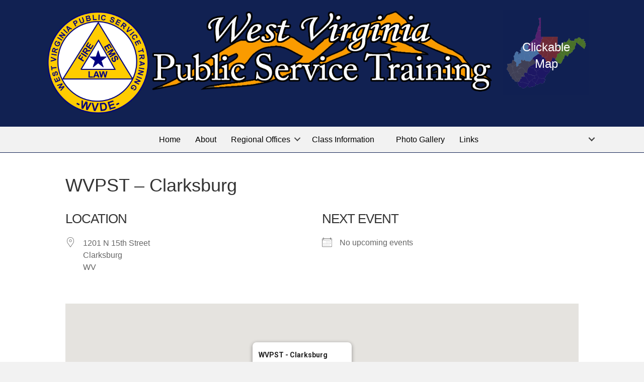

--- FILE ---
content_type: text/html; charset=UTF-8
request_url: https://wvpst.org/locations/wvpst-clarksburg/
body_size: 84804
content:
<!DOCTYPE html>
<html lang="en-US">
<head>
<meta charset="UTF-8" />
<meta name='viewport' content='width=device-width, initial-scale=1.0' />
<meta http-equiv='X-UA-Compatible' content='IE=edge' />
<link rel="profile" href="https://gmpg.org/xfn/11" />
<meta name='robots' content='index, follow, max-image-preview:large, max-snippet:-1, max-video-preview:-1' />

	<!-- This site is optimized with the Yoast SEO plugin v26.7 - https://yoast.com/wordpress/plugins/seo/ -->
	<title>WVPST - Clarksburg - West Virginia Public Service Training</title>
	<link rel="canonical" href="https://wvpst.org/locations/wvpst-clarksburg/" />
	<meta property="og:locale" content="en_US" />
	<meta property="og:type" content="article" />
	<meta property="og:title" content="WVPST - Clarksburg - West Virginia Public Service Training" />
	<meta property="og:url" content="https://wvpst.org/locations/wvpst-clarksburg/" />
	<meta property="og:site_name" content="West Virginia Public Service Training" />
	<meta name="twitter:card" content="summary_large_image" />
	<script type="application/ld+json" class="yoast-schema-graph">{"@context":"https://schema.org","@graph":[{"@type":"WebPage","@id":"https://wvpst.org/locations/wvpst-clarksburg/","url":"https://wvpst.org/locations/wvpst-clarksburg/","name":"WVPST - Clarksburg - West Virginia Public Service Training","isPartOf":{"@id":"https://wvpst.org/#website"},"datePublished":"2018-02-05T18:32:48+00:00","breadcrumb":{"@id":"https://wvpst.org/locations/wvpst-clarksburg/#breadcrumb"},"inLanguage":"en-US","potentialAction":[{"@type":"ReadAction","target":["https://wvpst.org/locations/wvpst-clarksburg/"]}]},{"@type":"BreadcrumbList","@id":"https://wvpst.org/locations/wvpst-clarksburg/#breadcrumb","itemListElement":[{"@type":"ListItem","position":1,"name":"Home","item":"https://wvpst.org/"},{"@type":"ListItem","position":2,"name":"Locations","item":"https://wvpst.org/events-2/locations/"},{"@type":"ListItem","position":3,"name":"WVPST &#8211; Clarksburg"}]},{"@type":"WebSite","@id":"https://wvpst.org/#website","url":"https://wvpst.org/","name":"West Virginia Public Service Training","description":"West Virginia Public Service Training","potentialAction":[{"@type":"SearchAction","target":{"@type":"EntryPoint","urlTemplate":"https://wvpst.org/?s={search_term_string}"},"query-input":{"@type":"PropertyValueSpecification","valueRequired":true,"valueName":"search_term_string"}}],"inLanguage":"en-US"}]}</script>
	<!-- / Yoast SEO plugin. -->


<link rel="alternate" type="application/rss+xml" title="West Virginia Public Service Training &raquo; Feed" href="https://wvpst.org/feed/" />
<link rel="alternate" title="oEmbed (JSON)" type="application/json+oembed" href="https://wvpst.org/wp-json/oembed/1.0/embed?url=https%3A%2F%2Fwvpst.org%2Flocations%2Fwvpst-clarksburg%2F" />
<link rel="alternate" title="oEmbed (XML)" type="text/xml+oembed" href="https://wvpst.org/wp-json/oembed/1.0/embed?url=https%3A%2F%2Fwvpst.org%2Flocations%2Fwvpst-clarksburg%2F&#038;format=xml" />
<link rel="preload" href="https://wvpst.org/wp-content/plugins/bb-plugin/fonts/fontawesome/5.15.4/webfonts/fa-solid-900.woff2" as="font" type="font/woff2" crossorigin="anonymous">
<style id='wp-img-auto-sizes-contain-inline-css'>
img:is([sizes=auto i],[sizes^="auto," i]){contain-intrinsic-size:3000px 1500px}
/*# sourceURL=wp-img-auto-sizes-contain-inline-css */
</style>
<style id='wp-emoji-styles-inline-css'>

	img.wp-smiley, img.emoji {
		display: inline !important;
		border: none !important;
		box-shadow: none !important;
		height: 1em !important;
		width: 1em !important;
		margin: 0 0.07em !important;
		vertical-align: -0.1em !important;
		background: none !important;
		padding: 0 !important;
	}
/*# sourceURL=wp-emoji-styles-inline-css */
</style>
<style id='wp-block-library-inline-css'>
:root{--wp-block-synced-color:#7a00df;--wp-block-synced-color--rgb:122,0,223;--wp-bound-block-color:var(--wp-block-synced-color);--wp-editor-canvas-background:#ddd;--wp-admin-theme-color:#007cba;--wp-admin-theme-color--rgb:0,124,186;--wp-admin-theme-color-darker-10:#006ba1;--wp-admin-theme-color-darker-10--rgb:0,107,160.5;--wp-admin-theme-color-darker-20:#005a87;--wp-admin-theme-color-darker-20--rgb:0,90,135;--wp-admin-border-width-focus:2px}@media (min-resolution:192dpi){:root{--wp-admin-border-width-focus:1.5px}}.wp-element-button{cursor:pointer}:root .has-very-light-gray-background-color{background-color:#eee}:root .has-very-dark-gray-background-color{background-color:#313131}:root .has-very-light-gray-color{color:#eee}:root .has-very-dark-gray-color{color:#313131}:root .has-vivid-green-cyan-to-vivid-cyan-blue-gradient-background{background:linear-gradient(135deg,#00d084,#0693e3)}:root .has-purple-crush-gradient-background{background:linear-gradient(135deg,#34e2e4,#4721fb 50%,#ab1dfe)}:root .has-hazy-dawn-gradient-background{background:linear-gradient(135deg,#faaca8,#dad0ec)}:root .has-subdued-olive-gradient-background{background:linear-gradient(135deg,#fafae1,#67a671)}:root .has-atomic-cream-gradient-background{background:linear-gradient(135deg,#fdd79a,#004a59)}:root .has-nightshade-gradient-background{background:linear-gradient(135deg,#330968,#31cdcf)}:root .has-midnight-gradient-background{background:linear-gradient(135deg,#020381,#2874fc)}:root{--wp--preset--font-size--normal:16px;--wp--preset--font-size--huge:42px}.has-regular-font-size{font-size:1em}.has-larger-font-size{font-size:2.625em}.has-normal-font-size{font-size:var(--wp--preset--font-size--normal)}.has-huge-font-size{font-size:var(--wp--preset--font-size--huge)}.has-text-align-center{text-align:center}.has-text-align-left{text-align:left}.has-text-align-right{text-align:right}.has-fit-text{white-space:nowrap!important}#end-resizable-editor-section{display:none}.aligncenter{clear:both}.items-justified-left{justify-content:flex-start}.items-justified-center{justify-content:center}.items-justified-right{justify-content:flex-end}.items-justified-space-between{justify-content:space-between}.screen-reader-text{border:0;clip-path:inset(50%);height:1px;margin:-1px;overflow:hidden;padding:0;position:absolute;width:1px;word-wrap:normal!important}.screen-reader-text:focus{background-color:#ddd;clip-path:none;color:#444;display:block;font-size:1em;height:auto;left:5px;line-height:normal;padding:15px 23px 14px;text-decoration:none;top:5px;width:auto;z-index:100000}html :where(.has-border-color){border-style:solid}html :where([style*=border-top-color]){border-top-style:solid}html :where([style*=border-right-color]){border-right-style:solid}html :where([style*=border-bottom-color]){border-bottom-style:solid}html :where([style*=border-left-color]){border-left-style:solid}html :where([style*=border-width]){border-style:solid}html :where([style*=border-top-width]){border-top-style:solid}html :where([style*=border-right-width]){border-right-style:solid}html :where([style*=border-bottom-width]){border-bottom-style:solid}html :where([style*=border-left-width]){border-left-style:solid}html :where(img[class*=wp-image-]){height:auto;max-width:100%}:where(figure){margin:0 0 1em}html :where(.is-position-sticky){--wp-admin--admin-bar--position-offset:var(--wp-admin--admin-bar--height,0px)}@media screen and (max-width:600px){html :where(.is-position-sticky){--wp-admin--admin-bar--position-offset:0px}}

/*# sourceURL=wp-block-library-inline-css */
</style><style id='global-styles-inline-css'>
:root{--wp--preset--aspect-ratio--square: 1;--wp--preset--aspect-ratio--4-3: 4/3;--wp--preset--aspect-ratio--3-4: 3/4;--wp--preset--aspect-ratio--3-2: 3/2;--wp--preset--aspect-ratio--2-3: 2/3;--wp--preset--aspect-ratio--16-9: 16/9;--wp--preset--aspect-ratio--9-16: 9/16;--wp--preset--color--black: #000000;--wp--preset--color--cyan-bluish-gray: #abb8c3;--wp--preset--color--white: #ffffff;--wp--preset--color--pale-pink: #f78da7;--wp--preset--color--vivid-red: #cf2e2e;--wp--preset--color--luminous-vivid-orange: #ff6900;--wp--preset--color--luminous-vivid-amber: #fcb900;--wp--preset--color--light-green-cyan: #7bdcb5;--wp--preset--color--vivid-green-cyan: #00d084;--wp--preset--color--pale-cyan-blue: #8ed1fc;--wp--preset--color--vivid-cyan-blue: #0693e3;--wp--preset--color--vivid-purple: #9b51e0;--wp--preset--color--fl-heading-text: #333333;--wp--preset--color--fl-body-bg: #f2f2f2;--wp--preset--color--fl-body-text: #444444;--wp--preset--color--fl-accent: #000000;--wp--preset--color--fl-accent-hover: #428bca;--wp--preset--color--fl-topbar-bg: #ffffff;--wp--preset--color--fl-topbar-text: #000000;--wp--preset--color--fl-topbar-link: #428bca;--wp--preset--color--fl-topbar-hover: #428bca;--wp--preset--color--fl-header-bg: #ffffff;--wp--preset--color--fl-header-text: #000000;--wp--preset--color--fl-header-link: #000000;--wp--preset--color--fl-header-hover: #112152;--wp--preset--color--fl-nav-bg: #ffffff;--wp--preset--color--fl-nav-link: #808080;--wp--preset--color--fl-nav-hover: #428bca;--wp--preset--color--fl-content-bg: #ffffff;--wp--preset--color--fl-footer-widgets-bg: #ffffff;--wp--preset--color--fl-footer-widgets-text: #000000;--wp--preset--color--fl-footer-widgets-link: #428bca;--wp--preset--color--fl-footer-widgets-hover: #428bca;--wp--preset--color--fl-footer-bg: #ffffff;--wp--preset--color--fl-footer-text: #000000;--wp--preset--color--fl-footer-link: #428bca;--wp--preset--color--fl-footer-hover: #428bca;--wp--preset--gradient--vivid-cyan-blue-to-vivid-purple: linear-gradient(135deg,rgb(6,147,227) 0%,rgb(155,81,224) 100%);--wp--preset--gradient--light-green-cyan-to-vivid-green-cyan: linear-gradient(135deg,rgb(122,220,180) 0%,rgb(0,208,130) 100%);--wp--preset--gradient--luminous-vivid-amber-to-luminous-vivid-orange: linear-gradient(135deg,rgb(252,185,0) 0%,rgb(255,105,0) 100%);--wp--preset--gradient--luminous-vivid-orange-to-vivid-red: linear-gradient(135deg,rgb(255,105,0) 0%,rgb(207,46,46) 100%);--wp--preset--gradient--very-light-gray-to-cyan-bluish-gray: linear-gradient(135deg,rgb(238,238,238) 0%,rgb(169,184,195) 100%);--wp--preset--gradient--cool-to-warm-spectrum: linear-gradient(135deg,rgb(74,234,220) 0%,rgb(151,120,209) 20%,rgb(207,42,186) 40%,rgb(238,44,130) 60%,rgb(251,105,98) 80%,rgb(254,248,76) 100%);--wp--preset--gradient--blush-light-purple: linear-gradient(135deg,rgb(255,206,236) 0%,rgb(152,150,240) 100%);--wp--preset--gradient--blush-bordeaux: linear-gradient(135deg,rgb(254,205,165) 0%,rgb(254,45,45) 50%,rgb(107,0,62) 100%);--wp--preset--gradient--luminous-dusk: linear-gradient(135deg,rgb(255,203,112) 0%,rgb(199,81,192) 50%,rgb(65,88,208) 100%);--wp--preset--gradient--pale-ocean: linear-gradient(135deg,rgb(255,245,203) 0%,rgb(182,227,212) 50%,rgb(51,167,181) 100%);--wp--preset--gradient--electric-grass: linear-gradient(135deg,rgb(202,248,128) 0%,rgb(113,206,126) 100%);--wp--preset--gradient--midnight: linear-gradient(135deg,rgb(2,3,129) 0%,rgb(40,116,252) 100%);--wp--preset--font-size--small: 13px;--wp--preset--font-size--medium: 20px;--wp--preset--font-size--large: 36px;--wp--preset--font-size--x-large: 42px;--wp--preset--spacing--20: 0.44rem;--wp--preset--spacing--30: 0.67rem;--wp--preset--spacing--40: 1rem;--wp--preset--spacing--50: 1.5rem;--wp--preset--spacing--60: 2.25rem;--wp--preset--spacing--70: 3.38rem;--wp--preset--spacing--80: 5.06rem;--wp--preset--shadow--natural: 6px 6px 9px rgba(0, 0, 0, 0.2);--wp--preset--shadow--deep: 12px 12px 50px rgba(0, 0, 0, 0.4);--wp--preset--shadow--sharp: 6px 6px 0px rgba(0, 0, 0, 0.2);--wp--preset--shadow--outlined: 6px 6px 0px -3px rgb(255, 255, 255), 6px 6px rgb(0, 0, 0);--wp--preset--shadow--crisp: 6px 6px 0px rgb(0, 0, 0);}:where(.is-layout-flex){gap: 0.5em;}:where(.is-layout-grid){gap: 0.5em;}body .is-layout-flex{display: flex;}.is-layout-flex{flex-wrap: wrap;align-items: center;}.is-layout-flex > :is(*, div){margin: 0;}body .is-layout-grid{display: grid;}.is-layout-grid > :is(*, div){margin: 0;}:where(.wp-block-columns.is-layout-flex){gap: 2em;}:where(.wp-block-columns.is-layout-grid){gap: 2em;}:where(.wp-block-post-template.is-layout-flex){gap: 1.25em;}:where(.wp-block-post-template.is-layout-grid){gap: 1.25em;}.has-black-color{color: var(--wp--preset--color--black) !important;}.has-cyan-bluish-gray-color{color: var(--wp--preset--color--cyan-bluish-gray) !important;}.has-white-color{color: var(--wp--preset--color--white) !important;}.has-pale-pink-color{color: var(--wp--preset--color--pale-pink) !important;}.has-vivid-red-color{color: var(--wp--preset--color--vivid-red) !important;}.has-luminous-vivid-orange-color{color: var(--wp--preset--color--luminous-vivid-orange) !important;}.has-luminous-vivid-amber-color{color: var(--wp--preset--color--luminous-vivid-amber) !important;}.has-light-green-cyan-color{color: var(--wp--preset--color--light-green-cyan) !important;}.has-vivid-green-cyan-color{color: var(--wp--preset--color--vivid-green-cyan) !important;}.has-pale-cyan-blue-color{color: var(--wp--preset--color--pale-cyan-blue) !important;}.has-vivid-cyan-blue-color{color: var(--wp--preset--color--vivid-cyan-blue) !important;}.has-vivid-purple-color{color: var(--wp--preset--color--vivid-purple) !important;}.has-black-background-color{background-color: var(--wp--preset--color--black) !important;}.has-cyan-bluish-gray-background-color{background-color: var(--wp--preset--color--cyan-bluish-gray) !important;}.has-white-background-color{background-color: var(--wp--preset--color--white) !important;}.has-pale-pink-background-color{background-color: var(--wp--preset--color--pale-pink) !important;}.has-vivid-red-background-color{background-color: var(--wp--preset--color--vivid-red) !important;}.has-luminous-vivid-orange-background-color{background-color: var(--wp--preset--color--luminous-vivid-orange) !important;}.has-luminous-vivid-amber-background-color{background-color: var(--wp--preset--color--luminous-vivid-amber) !important;}.has-light-green-cyan-background-color{background-color: var(--wp--preset--color--light-green-cyan) !important;}.has-vivid-green-cyan-background-color{background-color: var(--wp--preset--color--vivid-green-cyan) !important;}.has-pale-cyan-blue-background-color{background-color: var(--wp--preset--color--pale-cyan-blue) !important;}.has-vivid-cyan-blue-background-color{background-color: var(--wp--preset--color--vivid-cyan-blue) !important;}.has-vivid-purple-background-color{background-color: var(--wp--preset--color--vivid-purple) !important;}.has-black-border-color{border-color: var(--wp--preset--color--black) !important;}.has-cyan-bluish-gray-border-color{border-color: var(--wp--preset--color--cyan-bluish-gray) !important;}.has-white-border-color{border-color: var(--wp--preset--color--white) !important;}.has-pale-pink-border-color{border-color: var(--wp--preset--color--pale-pink) !important;}.has-vivid-red-border-color{border-color: var(--wp--preset--color--vivid-red) !important;}.has-luminous-vivid-orange-border-color{border-color: var(--wp--preset--color--luminous-vivid-orange) !important;}.has-luminous-vivid-amber-border-color{border-color: var(--wp--preset--color--luminous-vivid-amber) !important;}.has-light-green-cyan-border-color{border-color: var(--wp--preset--color--light-green-cyan) !important;}.has-vivid-green-cyan-border-color{border-color: var(--wp--preset--color--vivid-green-cyan) !important;}.has-pale-cyan-blue-border-color{border-color: var(--wp--preset--color--pale-cyan-blue) !important;}.has-vivid-cyan-blue-border-color{border-color: var(--wp--preset--color--vivid-cyan-blue) !important;}.has-vivid-purple-border-color{border-color: var(--wp--preset--color--vivid-purple) !important;}.has-vivid-cyan-blue-to-vivid-purple-gradient-background{background: var(--wp--preset--gradient--vivid-cyan-blue-to-vivid-purple) !important;}.has-light-green-cyan-to-vivid-green-cyan-gradient-background{background: var(--wp--preset--gradient--light-green-cyan-to-vivid-green-cyan) !important;}.has-luminous-vivid-amber-to-luminous-vivid-orange-gradient-background{background: var(--wp--preset--gradient--luminous-vivid-amber-to-luminous-vivid-orange) !important;}.has-luminous-vivid-orange-to-vivid-red-gradient-background{background: var(--wp--preset--gradient--luminous-vivid-orange-to-vivid-red) !important;}.has-very-light-gray-to-cyan-bluish-gray-gradient-background{background: var(--wp--preset--gradient--very-light-gray-to-cyan-bluish-gray) !important;}.has-cool-to-warm-spectrum-gradient-background{background: var(--wp--preset--gradient--cool-to-warm-spectrum) !important;}.has-blush-light-purple-gradient-background{background: var(--wp--preset--gradient--blush-light-purple) !important;}.has-blush-bordeaux-gradient-background{background: var(--wp--preset--gradient--blush-bordeaux) !important;}.has-luminous-dusk-gradient-background{background: var(--wp--preset--gradient--luminous-dusk) !important;}.has-pale-ocean-gradient-background{background: var(--wp--preset--gradient--pale-ocean) !important;}.has-electric-grass-gradient-background{background: var(--wp--preset--gradient--electric-grass) !important;}.has-midnight-gradient-background{background: var(--wp--preset--gradient--midnight) !important;}.has-small-font-size{font-size: var(--wp--preset--font-size--small) !important;}.has-medium-font-size{font-size: var(--wp--preset--font-size--medium) !important;}.has-large-font-size{font-size: var(--wp--preset--font-size--large) !important;}.has-x-large-font-size{font-size: var(--wp--preset--font-size--x-large) !important;}
/*# sourceURL=global-styles-inline-css */
</style>

<style id='classic-theme-styles-inline-css'>
/*! This file is auto-generated */
.wp-block-button__link{color:#fff;background-color:#32373c;border-radius:9999px;box-shadow:none;text-decoration:none;padding:calc(.667em + 2px) calc(1.333em + 2px);font-size:1.125em}.wp-block-file__button{background:#32373c;color:#fff;text-decoration:none}
/*# sourceURL=/wp-includes/css/classic-themes.min.css */
</style>
<link rel='stylesheet' id='events-manager-css' href='https://wvpst.org/wp-content/plugins/events-manager/includes/css/events-manager.min.css?ver=7.2.3.1' media='all' />
<link rel='stylesheet' id='events-manager-pro-css' href='https://wvpst.org/wp-content/plugins/events-manager-pro/includes/css/events-manager-pro.css?ver=3.7.2.3' media='all' />
<link rel='stylesheet' id='bbhf-style-css' href='https://wvpst.org/wp-content/plugins/bb-header-footer/assets/css/bb-header-footer.css?ver=1.2.5' media='all' />
<link rel='stylesheet' id='font-awesome-5-css' href='https://wvpst.org/wp-content/plugins/bb-plugin/fonts/fontawesome/5.15.4/css/all.min.css?ver=2.10.0.5' media='all' />
<link rel='stylesheet' id='fl-builder-layout-9-css' href='https://wvpst.org/wp-content/uploads/bb-plugin/cache/9-layout.css?ver=b96ea477da44578356c7d0eafe2a3e74' media='all' />
<link rel='stylesheet' id='fl-builder-layout-12-css' href='https://wvpst.org/wp-content/uploads/bb-plugin/cache/12-layout-partial.css?ver=8a28fae1fcac892afac02889658e484b' media='all' />
<link rel='stylesheet' id='catf-dg-datatables-css' href='https://wvpst.org/wp-content/plugins/catfolders-document-gallery/assets/css/dataTables/jquery.dataTables.min.css?ver=2.0.4' media='all' />
<link rel='stylesheet' id='catf-dg-frontend-css' href='https://wvpst.org/wp-content/plugins/catfolders-document-gallery/assets/css/styles.min.css?ver=2.0.4' media='all' />
<link rel='stylesheet' id='catf-dg-datatables-responsive-css' href='https://wvpst.org/wp-content/plugins/catfolders-document-gallery/assets/css/dataTables/responsive.dataTables.min.css?ver=2.0.4' media='all' />
<link rel='stylesheet' id='wp-fullcalendar-css' href='https://wvpst.org/wp-content/plugins/wp-fullcalendar/includes/css/main.css?ver=1.6' media='all' />
<link rel='stylesheet' id='wp-fullcalendar-tippy-light-border-css' href='https://wvpst.org/wp-content/plugins/wp-fullcalendar/includes/css/tippy/light-border.css?ver=1.6' media='all' />
<link rel='stylesheet' id='jquery-ui-css' href='https://wvpst.org/wp-content/plugins/wp-fullcalendar/includes/css/jquery-ui/smoothness/jquery-ui.min.css?ver=1.6' media='all' />
<link rel='stylesheet' id='jquery-ui-theme-css' href='https://wvpst.org/wp-content/plugins/wp-fullcalendar/includes/css/jquery-ui/smoothness/theme.css?ver=1.6' media='all' />
<link rel='stylesheet' id='jquery-magnificpopup-css' href='https://wvpst.org/wp-content/plugins/bb-plugin/css/jquery.magnificpopup.min.css?ver=2.10.0.5' media='all' />
<link rel='stylesheet' id='bootstrap-css' href='https://wvpst.org/wp-content/themes/bb-theme/css/bootstrap.min.css?ver=1.7.19.1' media='all' />
<link rel='stylesheet' id='fl-automator-skin-css' href='https://wvpst.org/wp-content/uploads/bb-theme/skin-6939b0c22b5a4.css?ver=1.7.19.1' media='all' />
<link rel='stylesheet' id='fl-child-theme-css' href='https://wvpst.org/wp-content/themes/bb-theme-child/style.css?ver=6.9' media='all' />
<script src="https://wvpst.org/wp-includes/js/jquery/jquery.min.js?ver=3.7.1" id="jquery-core-js"></script>
<script src="https://wvpst.org/wp-includes/js/jquery/jquery-migrate.min.js?ver=3.4.1" id="jquery-migrate-js"></script>
<script src="https://wvpst.org/wp-includes/js/jquery/ui/core.min.js?ver=1.13.3" id="jquery-ui-core-js"></script>
<script src="https://wvpst.org/wp-includes/js/jquery/ui/mouse.min.js?ver=1.13.3" id="jquery-ui-mouse-js"></script>
<script src="https://wvpst.org/wp-includes/js/jquery/ui/sortable.min.js?ver=1.13.3" id="jquery-ui-sortable-js"></script>
<script src="https://wvpst.org/wp-includes/js/jquery/ui/datepicker.min.js?ver=1.13.3" id="jquery-ui-datepicker-js"></script>
<script id="jquery-ui-datepicker-js-after">
jQuery(function(jQuery){jQuery.datepicker.setDefaults({"closeText":"Close","currentText":"Today","monthNames":["January","February","March","April","May","June","July","August","September","October","November","December"],"monthNamesShort":["Jan","Feb","Mar","Apr","May","Jun","Jul","Aug","Sep","Oct","Nov","Dec"],"nextText":"Next","prevText":"Previous","dayNames":["Sunday","Monday","Tuesday","Wednesday","Thursday","Friday","Saturday"],"dayNamesShort":["Sun","Mon","Tue","Wed","Thu","Fri","Sat"],"dayNamesMin":["S","M","T","W","T","F","S"],"dateFormat":"MM d, yy","firstDay":0,"isRTL":false});});
//# sourceURL=jquery-ui-datepicker-js-after
</script>
<script src="https://wvpst.org/wp-includes/js/jquery/ui/resizable.min.js?ver=1.13.3" id="jquery-ui-resizable-js"></script>
<script src="https://wvpst.org/wp-includes/js/jquery/ui/draggable.min.js?ver=1.13.3" id="jquery-ui-draggable-js"></script>
<script src="https://wvpst.org/wp-includes/js/jquery/ui/controlgroup.min.js?ver=1.13.3" id="jquery-ui-controlgroup-js"></script>
<script src="https://wvpst.org/wp-includes/js/jquery/ui/checkboxradio.min.js?ver=1.13.3" id="jquery-ui-checkboxradio-js"></script>
<script src="https://wvpst.org/wp-includes/js/jquery/ui/button.min.js?ver=1.13.3" id="jquery-ui-button-js"></script>
<script src="https://wvpst.org/wp-includes/js/jquery/ui/dialog.min.js?ver=1.13.3" id="jquery-ui-dialog-js"></script>
<script id="events-manager-js-extra">
var EM = {"ajaxurl":"https://wvpst.org/wp-admin/admin-ajax.php","locationajaxurl":"https://wvpst.org/wp-admin/admin-ajax.php?action=locations_search","firstDay":"0","locale":"en","dateFormat":"yy-mm-dd","ui_css":"https://wvpst.org/wp-content/plugins/events-manager/includes/css/jquery-ui/build.min.css","show24hours":"0","is_ssl":"1","autocomplete_limit":"10","calendar":{"breakpoints":{"small":560,"medium":908,"large":false},"month_format":"M Y"},"phone":"","datepicker":{"format":"m/d/Y"},"search":{"breakpoints":{"small":650,"medium":850,"full":false}},"url":"https://wvpst.org/wp-content/plugins/events-manager","assets":{"input.em-uploader":{"js":{"em-uploader":{"url":"https://wvpst.org/wp-content/plugins/events-manager/includes/js/em-uploader.js?v=7.2.3.1","event":"em_uploader_ready","requires":"filepond"},"filepond-validate-size":"filepond/plugins/filepond-plugin-file-validate-size.js?v=7.2.3.1","filepond-validate-type":"filepond/plugins/filepond-plugin-file-validate-type.js?v=7.2.3.1","filepond-image-validate-size":"filepond/plugins/filepond-plugin-image-validate-size.js?v=7.2.3.1","filepond-exif-orientation":"filepond/plugins/filepond-plugin-image-exif-orientation.js?v=7.2.3.1","filepond-get-file":"filepond/plugins/filepond-plugin-get-file.js?v=7.2.3.1","filepond-plugin-image-overlay":"filepond/plugins/filepond-plugin-image-overlay.js?v=7.2.3.1","filepond-plugin-image-thumbnail":"filepond/plugins/filepond-plugin-image-thumbnail.js?v=7.2.3.1","filepond-plugin-pdf-preview-overlay":"filepond/plugins/filepond-plugin-pdf-preview-overlay.js?v=7.2.3.1","filepond-plugin-file-icon":"filepond/plugins/filepond-plugin-file-icon.js?v=7.2.3.1","filepond":{"url":"filepond/filepond.js?v=7.2.3.1","locale":""}},"css":{"em-filepond":"filepond/em-filepond.min.css?v=7.2.3.1","filepond-preview":"filepond/plugins/filepond-plugin-image-preview.min.css?v=7.2.3.1","filepond-plugin-image-overlay":"filepond/plugins/filepond-plugin-image-overlay.min.css?v=7.2.3.1","filepond-get-file":"filepond/plugins/filepond-plugin-get-file.min.css?v=7.2.3.1"}},".em-event-editor":{"js":{"event-editor":{"url":"https://wvpst.org/wp-content/plugins/events-manager/includes/js/events-manager-event-editor.js?v=7.2.3.1","event":"em_event_editor_ready"}},"css":{"event-editor":"https://wvpst.org/wp-content/plugins/events-manager/includes/css/events-manager-event-editor.min.css?v=7.2.3.1"}},".em-recurrence-sets, .em-timezone":{"js":{"luxon":{"url":"luxon/luxon.js?v=7.2.3.1","event":"em_luxon_ready"}}},".em-booking-form, #em-booking-form, .em-booking-recurring, .em-event-booking-form":{"js":{"em-bookings":{"url":"https://wvpst.org/wp-content/plugins/events-manager/includes/js/bookingsform.js?v=7.2.3.1","event":"em_booking_form_js_loaded"},"em-coupons":{"url":"https://wvpst.org/wp-content/plugins/events-manager-pro/add-ons/coupons/coupons.js?v=3.7.2.3","requires":"em-bookings"}},"css":{"em-coupons":"https://wvpst.org/wp-content/plugins/events-manager-pro/add-ons/coupons/coupons.min.css?v=3.7.2.3"}},"#em-opt-archetypes":{"js":{"archetypes":"https://wvpst.org/wp-content/plugins/events-manager/includes/js/admin-archetype-editor.js?v=7.2.3.1","archetypes_ms":"https://wvpst.org/wp-content/plugins/events-manager/includes/js/admin-archetypes.js?v=7.2.3.1","qs":"qs/qs.js?v=7.2.3.1"}},".em-cart-coupons-form":{"js":{"em-coupons-cart":{"url":"https://wvpst.org/wp-content/plugins/events-manager-pro/add-ons/coupons/coupons-cart.js?v=3.7.2.3","event":"em_timepicker_ready"}},"css":{"em-coupons":"https://wvpst.org/wp-content/plugins/events-manager-pro/add-ons/coupons/coupons.min.css?v=3.7.2.3"}}},"cached":"","uploads":{"endpoint":"https://wvpst.org/wp-json/events-manager/v1/uploads","nonce":"0ec5c1d254","delete_confirm":"Are you sure you want to delete this file? It will be deleted upon submission.","images":{"max_file_size":"","image_max_width":"700","image_max_height":"700","image_min_width":"50","image_min_height":"50"},"files":{"max_file_size":"","types":{"0":"image/gif","1":"image/jpeg","3":"image/png","4":"image/heic","5":"application/pdf","6":"application/msword","7":"application/x-msword","8":"application/vnd.openxmlformats-officedocument.wordprocessingml.document","9":"text/rtf","10":"application/rtf","11":"application/x-rtf","12":"application/vnd.oasis.opendocument.text","13":"text/plain","14":"application/vnd.ms-excel","15":"application/xls","16":"application/vnd.openxmlformats-officedocument.spreadsheetml.sheet","17":"text/csv","18":"application/csv","20":"application/vnd.oasis.opendocument.spreadsheet","21":"application/vnd.ms-powerpoint","22":"application/mspowerpoint","23":"application/vnd.openxmlformats-officedocument.presentationml.presentation","24":"application/vnd.oasis.opendocument.presentation"}}},"api_nonce":"55abcb661d","google_maps_api":"AIzaSyB12mvUGl-tAVsTgmDFW54e8-NS6h3l08o","bookingInProgress":"Please wait while the booking is being submitted.","tickets_save":"Save Ticket","bookingajaxurl":"https://wvpst.org/wp-admin/admin-ajax.php","bookings_export_save":"Export Bookings","bookings_settings_save":"Save Settings","booking_delete":"Are you sure you want to delete?","booking_offset":"30","bookings":{"submit_button":{"text":{"default":"Register for this Class ","free":"Register for this Class ","payment":"Register for this Class ","processing":"Processing ..."}},"update_listener":""},"bb_full":"Sold Out","bb_book":"Book Now","bb_booking":"Booking...","bb_booked":"Booking Submitted","bb_error":"Booking Error. Try again?","bb_cancel":"Cancel","bb_canceling":"Canceling...","bb_cancelled":"Cancelled","bb_cancel_error":"Cancellation Error. Try again?","event_cancellations":{"warning":"If you choose to cancel your event, after you save this event, no further bookings will be possible for this event."},"txt_search":"Search","txt_searching":"Searching...","txt_loading":"Loading...","cache":"","attendance_api_url":"https://wvpst.org/wp-json/events-manager/v1/attendance"};
//# sourceURL=events-manager-js-extra
</script>
<script src="https://wvpst.org/wp-content/plugins/events-manager/includes/js/events-manager.js?ver=7.2.3.1" id="events-manager-js"></script>
<script src="https://wvpst.org/wp-content/plugins/events-manager-pro/includes/js/events-manager-pro.js?ver=3.7.2.3" id="events-manager-pro-js"></script>
<script src="https://wvpst.org/wp-includes/js/jquery/ui/menu.min.js?ver=1.13.3" id="jquery-ui-menu-js"></script>
<script src="https://wvpst.org/wp-includes/js/jquery/ui/selectmenu.min.js?ver=1.13.3" id="jquery-ui-selectmenu-js"></script>
<script src="https://wvpst.org/wp-includes/js/jquery/ui/tooltip.min.js?ver=1.13.3" id="jquery-ui-tooltip-js"></script>
<script src="https://wvpst.org/wp-includes/js/dist/vendor/moment.min.js?ver=2.30.1" id="moment-js"></script>
<script id="moment-js-after">
moment.updateLocale( 'en_US', {"months":["January","February","March","April","May","June","July","August","September","October","November","December"],"monthsShort":["Jan","Feb","Mar","Apr","May","Jun","Jul","Aug","Sep","Oct","Nov","Dec"],"weekdays":["Sunday","Monday","Tuesday","Wednesday","Thursday","Friday","Saturday"],"weekdaysShort":["Sun","Mon","Tue","Wed","Thu","Fri","Sat"],"week":{"dow":0},"longDateFormat":{"LT":"g:i a","LTS":null,"L":null,"LL":"F j, Y","LLL":"F j, Y g:i a","LLLL":null}} );
//# sourceURL=moment-js-after
</script>
<script id="wp-fullcalendar-js-extra">
var WPFC = {"ajaxurl":"https://wvpst.org/wp-admin/admin-ajax.php?action=WP_FullCalendar","firstDay":"0","wpfc_theme":"jquery-ui","wpfc_limit":"50","wpfc_limit_txt":"more ...","timeFormat":"","defaultView":"month","weekends":"true","header":{"left":"prev,next today","center":"title","right":"month,basicWeek,basicDay"},"wpfc_qtips":"1","tippy_theme":"light-border","tippy_placement":"auto","tippy_loading":"Loading..."};
//# sourceURL=wp-fullcalendar-js-extra
</script>
<script src="https://wvpst.org/wp-content/plugins/wp-fullcalendar/includes/js/main.js?ver=1.6" id="wp-fullcalendar-js"></script>
<link rel="https://api.w.org/" href="https://wvpst.org/wp-json/" /><link rel="EditURI" type="application/rsd+xml" title="RSD" href="https://wvpst.org/xmlrpc.php?rsd" />
<meta name="generator" content="WordPress 6.9" />
<link rel='shortlink' href='https://wvpst.org/?p=2575' />
<script type="text/javascript">
	jQuery(document).ready(function(){
		jQuery('img[usemap]').rwdImageMaps();
	});
</script>
<style type="text/css">
	img[usemap] { max-width: 100%; height: auto; }
</style>
<link rel="preload" href="https://wvpst.org/wp-content/plugins/catfolders-document-gallery/assets/css/styles.min.css" as="style" onload="this.onload=null;this.rel='stylesheet'"><noscript><link rel="stylesheet" href="https://wvpst.org/wp-content/plugins/catfolders-document-gallery/assets/css/styles.min.css"></noscript>		<style id="wp-custom-css">
			/*
You can add your own CSS here.



Click the help icon above to learn more.
*/

a{
	text-decoration : underline;
}

a:visited{
	color : #1e73be;
}


.hide-heading .fl-has-submenu-container{
display:none;
}

.attachment-medium { 
transition: all .2s ease-in-out; 
}


.attachment-medium:hover { 
transform: scale(1.1); 
}

.fl-page-logo-wrap.col-md-3.col-sm-12 {
    display: none;
}
.fl-page-header-row.row {
    align-items: center;
    display: block;
}

.fl-page-header-wrap {
    background: #F2F2F2;
}
/* removes multi tickets */
p.em-tickets-spaces {
    display: none;
}

/* removes textarea under titles in Booking Forms */
#fl-post-2625 #this_is_a_title {
	visibility: hidden;
}

/* fix spacing issues for MCESTW 2018 form */
#fl-post-2643 .em-booking-form-details {
    width: 100%;
}
		</style>
		<script id="fl-theme-custom-js">function remove_website_row_wpse_94963_css()
{
    echo '<style>tr.user-url-wrap{ display: none; }</style>';
}
add_action( 'admin_head-user-edit.php', 'remove_website_row_wpse_94963_css' );
add_action( 'admin_head-profile.php',   'remove_website_row_wpse_94963_css' );


var link = document.getElementByClassName('ssfa-classic').getElementsByTagName('a'),
    length = link.length;

for(var i=0; i< length; i++){
    link[i].href += '#files';
}</script>
</head>
<body class="wp-singular location-template-default single single-location postid-2575 wp-theme-bb-theme wp-child-theme-bb-theme-child fl-builder-2-10-0-5 fl-theme-1-7-19-1 fl-no-js dhf-header dhf-footer bhf-shrink-header dhf-template-beaver-builder-theme dhf-stylesheet-bb-theme-child fl-framework-bootstrap fl-preset-default fl-full-width fl-submenu-indicator" itemscope="itemscope" itemtype="https://schema.org/WebPage">
<a aria-label="Skip to content" class="fl-screen-reader-text" href="#fl-main-content">Skip to content</a><div class="fl-page">
	<header class="fl-page-header fl-page-header-fixed fl-page-nav-right fl-page-nav-toggle-button fl-page-nav-toggle-visible-mobile"  role="banner">
	<div class="fl-page-header-wrap">
		<div class="fl-page-header-container container">
			<div class="fl-page-header-row row">
				<div class="col-sm-12 col-md-3 fl-page-logo-wrap">
					<div class="fl-page-header-logo">
						<a href="https://wvpst.org/"><div class="fl-logo-text" itemprop="name"></div></a>
					</div>
				</div>
				<div class="col-sm-12 col-md-9 fl-page-fixed-nav-wrap">
					<div class="fl-page-nav-wrap">
						<nav class="fl-page-nav fl-nav navbar navbar-default navbar-expand-md" aria-label="Header Menu" role="navigation">
							<button type="button" class="navbar-toggle navbar-toggler" data-toggle="collapse" data-target=".fl-page-nav-collapse">
								<span>Menu</span>
							</button>
							<div class="fl-page-nav-collapse collapse navbar-collapse">
								<ul id="menu-main-menu" class="nav navbar-nav navbar-right menu fl-theme-menu"><li id="menu-item-162" class="menu-item menu-item-type-post_type menu-item-object-page menu-item-home menu-item-162 nav-item"><a href="https://wvpst.org/" class="nav-link">Home</a></li>
<li id="menu-item-46" class="menu-item menu-item-type-post_type menu-item-object-page menu-item-46 nav-item"><a href="https://wvpst.org/who-are-we/" class="nav-link">About</a></li>
<li id="menu-item-47" class="menu-item menu-item-type-custom menu-item-object-custom menu-item-has-children menu-item-47 nav-item"><a href="#" class="nav-link">Regional Offices</a><div class="fl-submenu-icon-wrap"><span class="fl-submenu-toggle-icon"></span></div>
<ul class="sub-menu">
	<li id="menu-item-45" class="menu-item menu-item-type-post_type menu-item-object-page menu-item-45 nav-item"><a href="https://wvpst.org/pineville/" class="nav-link">WVPST Pineville</a></li>
	<li id="menu-item-44" class="menu-item menu-item-type-post_type menu-item-object-page menu-item-44 nav-item"><a href="https://wvpst.org/charleston/" class="nav-link">WVPST Charleston</a></li>
	<li id="menu-item-43" class="menu-item menu-item-type-post_type menu-item-object-page menu-item-43 nav-item"><a href="https://wvpst.org/clarksburg/" class="nav-link">WVPST Clarksburg</a></li>
	<li id="menu-item-42" class="menu-item menu-item-type-post_type menu-item-object-page menu-item-42 nav-item"><a href="https://wvpst.org/martinsburg/" class="nav-link">WVPST Martinsburg</a></li>
	<li id="menu-item-41" class="menu-item menu-item-type-post_type menu-item-object-page menu-item-41 nav-item"><a href="https://wvpst.org/parkersburg/" class="nav-link">WVPST Parkersburg</a></li>
	<li id="menu-item-40" class="menu-item menu-item-type-post_type menu-item-object-page menu-item-40 nav-item"><a href="https://wvpst.org/wheeling/" class="nav-link">WVPST Wheeling</a></li>
</ul>
</li>
<li id="menu-item-399" class="mega-menu menu-item menu-item-type-post_type menu-item-object-page menu-item-has-children menu-item-399 nav-item"><a href="https://wvpst.org/training-information/" class="nav-link">Class Information</a><div class="fl-submenu-icon-wrap"><span class="fl-submenu-toggle-icon"></span></div>
<ul class="sub-menu">
	<li id="menu-item-440" class="hide-heading menu-item menu-item-type-custom menu-item-object-custom menu-item-has-children menu-item-440 nav-item"><a href="#" class="nav-link">heading 1</a><div class="fl-submenu-icon-wrap"><span class="fl-submenu-toggle-icon"></span></div>
	<ul class="sub-menu">
		<li id="menu-item-400" class="menu-item menu-item-type-custom menu-item-object-custom menu-item-400 nav-item"><a href="https://wvpst.org/training-information/#EMS" class="nav-link">EMS Training</a></li>
		<li id="menu-item-401" class="menu-item menu-item-type-custom menu-item-object-custom menu-item-401 nav-item"><a href="https://wvpst.org/training-information/#Fire-Service" class="nav-link">Fire Service Training</a></li>
		<li id="menu-item-402" class="menu-item menu-item-type-custom menu-item-object-custom menu-item-402 nav-item"><a href="https://wvpst.org/training-information/#Technical-Rescue" class="nav-link">Technical Rescue Training</a></li>
	</ul>
</li>
	<li id="menu-item-441" class="hide-heading menu-item menu-item-type-custom menu-item-object-custom menu-item-has-children menu-item-441 nav-item"><a href="#" class="nav-link">heading 2</a><div class="fl-submenu-icon-wrap"><span class="fl-submenu-toggle-icon"></span></div>
	<ul class="sub-menu">
		<li id="menu-item-403" class="menu-item menu-item-type-custom menu-item-object-custom menu-item-403 nav-item"><a href="https://wvpst.org/training-information/#Hazardous-Material" class="nav-link">Hazardous Materials Training</a></li>
		<li id="menu-item-404" class="menu-item menu-item-type-custom menu-item-object-custom menu-item-404 nav-item"><a href="https://wvpst.org/training-information/#IFSAC" class="nav-link">IFSAC</a></li>
		<li id="menu-item-405" class="menu-item menu-item-type-custom menu-item-object-custom menu-item-405 nav-item"><a href="https://wvpst.org/training-information/#Incident-Training" class="nav-link">Incident Command System Training</a></li>
	</ul>
</li>
	<li id="menu-item-442" class="hide-heading menu-item menu-item-type-custom menu-item-object-custom menu-item-has-children menu-item-442 nav-item"><a href="#" class="nav-link">heading 3</a><div class="fl-submenu-icon-wrap"><span class="fl-submenu-toggle-icon"></span></div>
	<ul class="sub-menu">
		<li id="menu-item-406" class="menu-item menu-item-type-custom menu-item-object-custom menu-item-406 nav-item"><a href="https://wvpst.org/training-information/#cpr-firstaid" class="nav-link">CPR and First Aid</a></li>
		<li id="menu-item-407" class="menu-item menu-item-type-custom menu-item-object-custom menu-item-407 nav-item"><a href="https://wvpst.org/training-information/#Regional-Fire-School" class="nav-link">Regional Fire Schools</a></li>
		<li id="menu-item-408" class="menu-item menu-item-type-custom menu-item-object-custom menu-item-408 nav-item"><a href="https://wvpst.org/training-information/#Business-and-Industry-Training" class="nav-link">Business and Industry Training</a></li>
	</ul>
</li>
</ul>
</li>
<li id="menu-item-478" class="menu-item menu-item-type-post_type menu-item-object-page menu-item-478 nav-item"><a href="https://wvpst.org/photo-gallery/" class="nav-link">Photo Gallery</a></li>
<li id="menu-item-48" class="mega-menu menu-item menu-item-type-custom menu-item-object-custom menu-item-has-children menu-item-48 nav-item"><a href="#" class="nav-link">Links</a><div class="fl-submenu-icon-wrap"><span class="fl-submenu-toggle-icon"></span></div>
<ul class="sub-menu">
	<li id="menu-item-433" class="hide-heading menu-item menu-item-type-custom menu-item-object-custom menu-item-has-children menu-item-433 nav-item"><a href="#" class="nav-link">heading 1</a><div class="fl-submenu-icon-wrap"><span class="fl-submenu-toggle-icon"></span></div>
	<ul class="sub-menu">
		<li id="menu-item-229" class="menu-item menu-item-type-custom menu-item-object-custom menu-item-229 nav-item"><a target="_blank" href="http://wvde.state.wv.us/" class="nav-link">WV Department of Education</a></li>
		<li id="menu-item-4133" class="menu-item menu-item-type-custom menu-item-object-custom menu-item-4133 nav-item"><a href="https://wvde.us/certification-and-professional-preparation/certification/" class="nav-link">WVDE Instructor Certification</a></li>
		<li id="menu-item-435" class="menu-item menu-item-type-custom menu-item-object-custom menu-item-435 nav-item"><a target="_blank" href="http://wvde.state.wv.us/abe" class="nav-link">WVDE Adult Education</a></li>
		<li id="menu-item-232" class="menu-item menu-item-type-custom menu-item-object-custom menu-item-232 nav-item"><a target="_blank" href="http://www.wvoems.org/" class="nav-link">WV Office of Emergency Medical Services</a></li>
		<li id="menu-item-233" class="menu-item menu-item-type-custom menu-item-object-custom menu-item-233 nav-item"><a target="_blank" href="http://www.firemarshal.wv.gov/Pages/default.aspx" class="nav-link">WV State Fire Marshal</a></li>
		<li id="menu-item-234" class="menu-item menu-item-type-custom menu-item-object-custom menu-item-234 nav-item"><a target="_blank" href="http://www.nremt.org/" class="nav-link">National Registry of EMTs</a></li>
	</ul>
</li>
	<li id="menu-item-424" class="hide-heading menu-item menu-item-type-custom menu-item-object-custom menu-item-has-children menu-item-424 nav-item"><a href="#" class="nav-link">heading 2</a><div class="fl-submenu-icon-wrap"><span class="fl-submenu-toggle-icon"></span></div>
	<ul class="sub-menu">
		<li id="menu-item-235" class="menu-item menu-item-type-custom menu-item-object-custom menu-item-235 nav-item"><a target="_blank" href="http://extension.wvu.edu/community-business-safety/fire-service" class="nav-link">WVU Fire Service Extension</a></li>
		<li id="menu-item-240" class="menu-item menu-item-type-custom menu-item-object-custom menu-item-240 nav-item"><a target="_blank" href="http://www.naemt.org/" class="nav-link">National Association of EMTs</a></li>
		<li id="menu-item-239" class="menu-item menu-item-type-custom menu-item-object-custom menu-item-239 nav-item"><a target="_blank" href="http://naemse.org/" class="nav-link">National Association of EMS Educators</a></li>
		<li id="menu-item-238" class="menu-item menu-item-type-custom menu-item-object-custom menu-item-238 nav-item"><a target="_blank" href="http://isfsi.org/" class="nav-link">International Society of Fire Services Instructors</a></li>
		<li id="menu-item-237" class="menu-item menu-item-type-custom menu-item-object-custom menu-item-237 nav-item"><a target="_blank" href="http://www.fusioncenter.wv.gov/" class="nav-link">WV Intelligence Fusion Center</a></li>
	</ul>
</li>
	<li id="menu-item-425" class="hide-heading menu-item menu-item-type-custom menu-item-object-custom menu-item-has-children menu-item-425 nav-item"><a href="#" class="nav-link">heading 3</a><div class="fl-submenu-icon-wrap"><span class="fl-submenu-toggle-icon"></span></div>
	<ul class="sub-menu">
		<li id="menu-item-236" class="menu-item menu-item-type-custom menu-item-object-custom menu-item-236 nav-item"><a target="_blank" href="http://www.wvsfa.org/" class="nav-link">WV State Firemen&#8217;s Association</a></li>
		<li id="menu-item-241" class="menu-item menu-item-type-custom menu-item-object-custom menu-item-241 nav-item"><a target="_blank" href="http://www.psglearning.com/" class="nav-link">Jones and Bartlett Learning</a></li>
		<li id="menu-item-242" class="menu-item menu-item-type-custom menu-item-object-custom menu-item-242 nav-item"><a target="_blank" href="http://www.respondersafety.com/" class="nav-link">Responder Safety</a></li>
		<li id="menu-item-243" class="menu-item menu-item-type-custom menu-item-object-custom menu-item-243 nav-item"><a target="_blank" href="http://www.saferesponse.com/" class="nav-link">Safe Response</a></li>
		<li id="menu-item-244" class="menu-item menu-item-type-custom menu-item-object-custom menu-item-244 nav-item"><a target="_blank" href="http://iaff.org/" class="nav-link">International Association of Fire Fighters</a></li>
	</ul>
</li>
	<li id="menu-item-426" class="hide-heading menu-item menu-item-type-custom menu-item-object-custom menu-item-has-children menu-item-426 nav-item"><a href="#" class="nav-link">heading 4</a><div class="fl-submenu-icon-wrap"><span class="fl-submenu-toggle-icon"></span></div>
	<ul class="sub-menu">
		<li id="menu-item-245" class="menu-item menu-item-type-custom menu-item-object-custom menu-item-245 nav-item"><a target="_blank" href="https://www.iafc.org/" class="nav-link">International Association of Fire Chiefs</a></li>
		<li id="menu-item-246" class="menu-item menu-item-type-custom menu-item-object-custom menu-item-246 nav-item"><a target="_blank" href="http://www.pffwv.org/" class="nav-link">Professional Fire Fighters of West Virginia</a></li>
		<li id="menu-item-247" class="menu-item menu-item-type-custom menu-item-object-custom menu-item-247 nav-item"><a target="_blank" href="https://www.usfa.fema.gov/training/nfa/" class="nav-link">National Fire Academy</a></li>
		<li id="menu-item-248" class="menu-item menu-item-type-custom menu-item-object-custom menu-item-248 nav-item"><a target="_blank" href="http://www.nfpa.org/" class="nav-link">National Fire Protection Association</a></li>
		<li id="menu-item-249" class="menu-item menu-item-type-custom menu-item-object-custom menu-item-249 nav-item"><a target="_blank" href="https://www.usfa.fema.gov/" class="nav-link">US Fire Administration</a></li>
	</ul>
</li>
	<li id="menu-item-4179" class="hide-heading menu-item menu-item-type-custom menu-item-object-custom menu-item-has-children menu-item-4179 nav-item"><a href="#" class="nav-link">heading 5</a><div class="fl-submenu-icon-wrap"><span class="fl-submenu-toggle-icon"></span></div>
	<ul class="sub-menu">
		<li id="menu-item-4182" class="menu-item menu-item-type-custom menu-item-object-custom menu-item-4182 nav-item"><a href="http://www.epicresa8.org/" class="nav-link">EPIC</a></li>
		<li id="menu-item-4181" class="menu-item menu-item-type-custom menu-item-object-custom menu-item-4181 nav-item"><a href="http://www.mountainstateesc.com/" class="nav-link">Mountain State ESC</a></li>
		<li id="menu-item-4180" class="menu-item menu-item-type-custom menu-item-object-custom menu-item-4180 nav-item"><a href="http://sescwv.org/" class="nav-link">Southern ESC</a></li>
		<li id="menu-item-4183" class="menu-item menu-item-type-custom menu-item-object-custom menu-item-4183 nav-item"><a href="https://ifsac.org/" class="nav-link">IFSAC</a></li>
	</ul>
</li>
</ul>
</li>
</ul>							</div>
						</nav>
					</div>
				</div>
			</div>
		</div>
	</div>
</header><!-- .fl-page-header-fixed -->
			<header id="masthead" itemscope="itemscope" itemtype="http://schema.org/WPHeader">
				<p class="main-title bhf-hidden" itemprop="headline"><a href="https://wvpst.org" title="West Virginia Public Service Training" rel="home">West Virginia Public Service Training</a></p>
				<div class="fl-builder-content fl-builder-content-9 fl-builder-global-templates-locked" data-post-id="9" itemscope="itemscope" data-type="header" itemtype="http://schema.org/WPHeader"><div class="fl-row fl-row-full-width fl-row-bg-color fl-node-590b3f9171a8b fl-row-default-height fl-row-align-center" data-node="590b3f9171a8b">
	<div class="fl-row-content-wrap">
						<div class="fl-row-content fl-row-fixed-width fl-node-content">
		
<div class="fl-col-group fl-node-590b3f9172324" data-node="590b3f9172324">
			<div class="fl-col fl-node-590b3f91723b5 fl-col-bg-color fl-col-has-cols" data-node="590b3f91723b5">
	<div class="fl-col-content fl-node-content">
<div class="fl-col-group fl-node-5915d5dcb4bf2 fl-col-group-nested" data-node="5915d5dcb4bf2">
			<div class="fl-col fl-node-5915d5dcb4d29 fl-col-bg-color fl-col-small" data-node="5915d5dcb4d29">
	<div class="fl-col-content fl-node-content"><div class="fl-module fl-module-photo fl-node-5915d645917ad" data-node="5915d645917ad">
	<div class="fl-module-content fl-node-content">
		<div role="figure" class="fl-photo fl-photo-align-center" itemscope itemtype="https://schema.org/ImageObject">
	<div class="fl-photo-content fl-photo-img-png">
				<a href="https://wvpst.org/" target="_self" itemprop="url">
				<img fetchpriority="high" decoding="async" class="fl-photo-img wp-image-668 size-full" src="https://wvpst.org/wp-content/uploads/2017/05/WVPST-LOGO-Yellow-and-Blue-Trans-e1495540009480.png" alt="West Virginia Public Service Training logo" height="2422" width="2400" title="WVPST LOGO"  itemprop="image" srcset="https://wvpst.org/wp-content/uploads/2017/05/WVPST-LOGO-Yellow-and-Blue-Trans-e1495540009480.png 2400w, https://wvpst.org/wp-content/uploads/2017/05/WVPST-LOGO-Yellow-and-Blue-Trans-e1495540009480-150x150.png 150w, https://wvpst.org/wp-content/uploads/2017/05/WVPST-LOGO-Yellow-and-Blue-Trans-e1495540009480-297x300.png 297w, https://wvpst.org/wp-content/uploads/2017/05/WVPST-LOGO-Yellow-and-Blue-Trans-e1495540009480-768x775.png 768w, https://wvpst.org/wp-content/uploads/2017/05/WVPST-LOGO-Yellow-and-Blue-Trans-e1495540009480-1015x1024.png 1015w" sizes="(max-width: 2400px) 100vw, 2400px" />
				</a>
					</div>
	</div>
	</div>
</div>
</div>
</div>
			<div class="fl-col fl-node-5915d5dcb4d7e fl-col-bg-color" data-node="5915d5dcb4d7e">
	<div class="fl-col-content fl-node-content"><div class="fl-module fl-module-photo fl-node-590b3fb1ee775" data-node="590b3fb1ee775">
	<div class="fl-module-content fl-node-content">
		<div role="figure" class="fl-photo fl-photo-align-left" itemscope itemtype="https://schema.org/ImageObject">
	<div class="fl-photo-content fl-photo-img-png">
				<a href="https://wvpst.org/" target="_self" itemprop="url">
				<img decoding="async" class="fl-photo-img wp-image-209 size-full" src="https://wvpst.org/wp-content/uploads/2017/05/wvpst-logo-final-1.png" alt="West Virginia Public Service Training Banner" height="218" width="903" title="West Virginia Public Service Training Banner"  itemprop="image" srcset="https://wvpst.org/wp-content/uploads/2017/05/wvpst-logo-final-1.png 903w, https://wvpst.org/wp-content/uploads/2017/05/wvpst-logo-final-1-300x72.png 300w, https://wvpst.org/wp-content/uploads/2017/05/wvpst-logo-final-1-768x185.png 768w" sizes="(max-width: 903px) 100vw, 903px" />
				</a>
					</div>
	</div>
	</div>
</div>
</div>
</div>
			<div class="fl-col fl-node-5915d5dcb4dbd fl-col-bg-color fl-col-small" data-node="5915d5dcb4dbd">
	<div class="fl-col-content fl-node-content"><div class="fl-module fl-module-html fl-node-5915d72856422" data-node="5915d72856422">
	<div class="fl-module-content fl-node-content">
		<div class="fl-html">
	<div class="container">
  <div class="overlay">
    <div class="text"><center><h3>Clickable Map</h3></center></div>
</div>
  <span class="screen-reader-text"><h3> map of West Virginia Public Service training locations</h3> </span>
<span class="screen-reader-text"> Press enter on the linked graphic labeled for the location you are looking for. </span>
  
   <img decoding="async" src="https://wvpst.org/wp-content/uploads/2018/07/wv_highlight.png" usemap="#image-map" class="image">

    <map name="image-map">
        <area target="_self" alt="Public Service Training, Wheeling Region" title="WVPST Wheeling" href="https://wvpst.org/wheeling/" coords="141,28,141,101,148,101,145,110,143,119,140,128,136,136,139,143,129,150,123,148,109,155,98,152,98,137,93,131,105,123,118,111,125,102,123,99,128,86,133,63,137,49,138,41,134,32" shape="poly">
        <area target="_self" alt="Public Service Training, Parkersburg Region" title="WVPST Parkersburg" href="https://wvpst.org/parkersburg/" coords="85,125,98,136,97,153,110,156,123,150,128,150,134,166,112,180,100,194,85,192,83,186,75,191,72,186,66,192,69,200,58,206,57,211,49,215,50,198,40,191,39,175,44,170,49,157,56,159,57,168,62,164,65,164,65,157,63,154,67,151,67,144,72,138,79,137,80,132" shape="poly">
        <area target="_self" alt="Public Service Training, Charleston Region" title="WVPST Charleston" href="https://wvpst.org/charleston/" coords="125,200,100,215,93,224,90,239,80,242,80,249,67,255,71,260,64,263,61,272,45,270,35,262,32,254,27,245,13,226,18,216,17,205,34,201,35,190,50,200,50,215,58,212,61,204,70,200,72,189,75,193,82,188,84,193,102,196,112,185" shape="poly">
        <area target="_self" alt="Public Service Training, Pineville Region" title="WVPST Pineville" href="https://wvpst.org/Pineville/" coords="111,184,133,168,139,168,139,171,145,172,146,178,154,180,158,184,163,196,159,205,167,200,173,201,183,194,187,182,196,184,194,204,188,216,180,222,174,237,163,247,156,260,161,266,155,271,146,280,130,283,124,280,121,288,106,293,100,294,92,287,88,291,83,294,73,297,66,291,58,286,54,278,63,272,65,266,71,260,70,257,78,254,82,252,83,250,82,244,91,239,94,225,101,216,125,200" shape="poly">
        <area target="_self" alt="Public Service Training, Clarksburg Region" title="WVPST Clarksburg" href="https://wvpst.org/clarksburg/" coords="130,151,140,144,137,136,141,129,144,119,146,110,150,102,205,102,205,143,215,143,217,153,214,164,207,165,207,168,201,171,205,176,197,185,188,181,183,195,172,201,167,200,160,204,163,197,158,184,153,179,146,178,144,172,141,169,139,169,131,159,130,157" shape="poly">
        <area target="_self" alt="Public Service Training, Martinsburg Region" title="WVPST Martinsburg" href="https://wvpst.org/martinsburg/" coords="307,148,314,133,305,112,296,110,286,103,280,109,272,109,269,117,249,113,238,124,232,120,219,135,208,141,217,144,219,153,216,165,208,167,203,173,207,178,198,186,197,191,203,193,207,201,217,204,228,187,230,185,233,176,236,171,244,177,252,164,260,161,267,148,271,144,271,137,275,131,275,123" shape="poly">
    </map>
  
</div></div>
	</div>
</div>
</div>
</div>
	</div>
</div>
</div>
	</div>
		</div>
	</div>
</div>
<div class="fl-row fl-row-full-width fl-row-bg-none fl-node-590b44dc0196f fl-row-default-height fl-row-align-center" data-node="590b44dc0196f">
	<div class="fl-row-content-wrap">
						<div class="fl-row-content fl-row-fixed-width fl-node-content">
		
<div class="fl-col-group fl-node-590b44dc02ed0" data-node="590b44dc02ed0">
			<div class="fl-col fl-node-590b44dc02f68 fl-col-bg-color" data-node="590b44dc02f68">
	<div class="fl-col-content fl-node-content"><div class="fl-module fl-module-menu fl-node-590b44dc01817 main-menu" data-node="590b44dc01817">
	<div class="fl-module-content fl-node-content">
		<div class="fl-menu">
		<div class="fl-clear"></div>
	<nav role="navigation" aria-label="Menu" itemscope="itemscope" itemtype="https://schema.org/SiteNavigationElement"><ul id="menu-main-menu-1" class="menu fl-menu-horizontal fl-toggle-arrows"><li id="menu-item-162" class="menu-item menu-item-type-post_type menu-item-object-page menu-item-home"><a role="menuitem" href="https://wvpst.org/">Home</a></li><li id="menu-item-46" class="menu-item menu-item-type-post_type menu-item-object-page"><a role="menuitem" href="https://wvpst.org/who-are-we/">About</a></li><li id="menu-item-47" class="menu-item menu-item-type-custom menu-item-object-custom menu-item-has-children fl-has-submenu"><div class="fl-has-submenu-container"><a role="menuitem" href="#">Regional Offices</a><span role="button" tabindex="0" role="menuitem" aria-label="Regional Offices submenu toggle" aria-haspopup="menu" aria-expanded="false" aria-controls="sub-menu-47" class="fl-menu-toggle fl-content-ui-button"></span></div><ul id="sub-menu-47" class="sub-menu" role="menu">	<li id="menu-item-45" class="menu-item menu-item-type-post_type menu-item-object-page"><a role="menuitem" href="https://wvpst.org/pineville/">WVPST Pineville</a></li>	<li id="menu-item-44" class="menu-item menu-item-type-post_type menu-item-object-page"><a role="menuitem" href="https://wvpst.org/charleston/">WVPST Charleston</a></li>	<li id="menu-item-43" class="menu-item menu-item-type-post_type menu-item-object-page"><a role="menuitem" href="https://wvpst.org/clarksburg/">WVPST Clarksburg</a></li>	<li id="menu-item-42" class="menu-item menu-item-type-post_type menu-item-object-page"><a role="menuitem" href="https://wvpst.org/martinsburg/">WVPST Martinsburg</a></li>	<li id="menu-item-41" class="menu-item menu-item-type-post_type menu-item-object-page"><a role="menuitem" href="https://wvpst.org/parkersburg/">WVPST Parkersburg</a></li>	<li id="menu-item-40" class="menu-item menu-item-type-post_type menu-item-object-page"><a role="menuitem" href="https://wvpst.org/wheeling/">WVPST Wheeling</a></li></ul></li><li id="menu-item-399" class="mega-menu menu-item menu-item-type-post_type menu-item-object-page menu-item-has-children fl-has-submenu"><div class="fl-has-submenu-container"><a role="menuitem" href="https://wvpst.org/training-information/">Class Information</a><span role="button" tabindex="0" role="menuitem" aria-label="Class Information submenu toggle" aria-haspopup="menu" aria-expanded="false" aria-controls="sub-menu-399" class="fl-menu-toggle fl-content-ui-button"></span></div><ul id="sub-menu-399" class="sub-menu" role="menu">	<li id="menu-item-440" class="hide-heading menu-item menu-item-type-custom menu-item-object-custom menu-item-has-children fl-has-submenu"><div class="fl-has-submenu-container"><a role="menuitem" href="#">heading 1</a><span role="button" tabindex="0" role="menuitem" aria-label="heading 1 submenu toggle" aria-haspopup="menu" aria-expanded="false" aria-controls="sub-menu-440" class="fl-menu-toggle fl-content-ui-button"></span></div>	<ul id="sub-menu-440" class="sub-menu" role="menu">		<li id="menu-item-400" class="menu-item menu-item-type-custom menu-item-object-custom"><a role="menuitem" href="https://wvpst.org/training-information/#EMS">EMS Training</a></li>		<li id="menu-item-401" class="menu-item menu-item-type-custom menu-item-object-custom"><a role="menuitem" href="https://wvpst.org/training-information/#Fire-Service">Fire Service Training</a></li>		<li id="menu-item-402" class="menu-item menu-item-type-custom menu-item-object-custom"><a role="menuitem" href="https://wvpst.org/training-information/#Technical-Rescue">Technical Rescue Training</a></li></ul></li>	<li id="menu-item-441" class="hide-heading menu-item menu-item-type-custom menu-item-object-custom menu-item-has-children fl-has-submenu"><div class="fl-has-submenu-container"><a role="menuitem" href="#">heading 2</a><span role="button" tabindex="0" role="menuitem" aria-label="heading 2 submenu toggle" aria-haspopup="menu" aria-expanded="false" aria-controls="sub-menu-441" class="fl-menu-toggle fl-content-ui-button"></span></div>	<ul id="sub-menu-441" class="sub-menu" role="menu">		<li id="menu-item-403" class="menu-item menu-item-type-custom menu-item-object-custom"><a role="menuitem" href="https://wvpst.org/training-information/#Hazardous-Material">Hazardous Materials Training</a></li>		<li id="menu-item-404" class="menu-item menu-item-type-custom menu-item-object-custom"><a role="menuitem" href="https://wvpst.org/training-information/#IFSAC">IFSAC</a></li>		<li id="menu-item-405" class="menu-item menu-item-type-custom menu-item-object-custom"><a role="menuitem" href="https://wvpst.org/training-information/#Incident-Training">Incident Command System Training</a></li></ul></li>	<li id="menu-item-442" class="hide-heading menu-item menu-item-type-custom menu-item-object-custom menu-item-has-children fl-has-submenu"><div class="fl-has-submenu-container"><a role="menuitem" href="#">heading 3</a><span role="button" tabindex="0" role="menuitem" aria-label="heading 3 submenu toggle" aria-haspopup="menu" aria-expanded="false" aria-controls="sub-menu-442" class="fl-menu-toggle fl-content-ui-button"></span></div>	<ul id="sub-menu-442" class="sub-menu" role="menu">		<li id="menu-item-406" class="menu-item menu-item-type-custom menu-item-object-custom"><a role="menuitem" href="https://wvpst.org/training-information/#cpr-firstaid">CPR and First Aid</a></li>		<li id="menu-item-407" class="menu-item menu-item-type-custom menu-item-object-custom"><a role="menuitem" href="https://wvpst.org/training-information/#Regional-Fire-School">Regional Fire Schools</a></li>		<li id="menu-item-408" class="menu-item menu-item-type-custom menu-item-object-custom"><a role="menuitem" href="https://wvpst.org/training-information/#Business-and-Industry-Training">Business and Industry Training</a></li></ul></li></ul></li><li id="menu-item-478" class="menu-item menu-item-type-post_type menu-item-object-page"><a role="menuitem" href="https://wvpst.org/photo-gallery/">Photo Gallery</a></li><li id="menu-item-48" class="mega-menu menu-item menu-item-type-custom menu-item-object-custom menu-item-has-children fl-has-submenu"><div class="fl-has-submenu-container"><a role="menuitem" href="#">Links</a><span role="button" tabindex="0" role="menuitem" aria-label="Links submenu toggle" aria-haspopup="menu" aria-expanded="false" aria-controls="sub-menu-48" class="fl-menu-toggle fl-content-ui-button"></span></div><ul id="sub-menu-48" class="sub-menu" role="menu">	<li id="menu-item-433" class="hide-heading menu-item menu-item-type-custom menu-item-object-custom menu-item-has-children fl-has-submenu"><div class="fl-has-submenu-container"><a role="menuitem" href="#">heading 1</a><span role="button" tabindex="0" role="menuitem" aria-label="heading 1 submenu toggle" aria-haspopup="menu" aria-expanded="false" aria-controls="sub-menu-433" class="fl-menu-toggle fl-content-ui-button"></span></div>	<ul id="sub-menu-433" class="sub-menu" role="menu">		<li id="menu-item-229" class="menu-item menu-item-type-custom menu-item-object-custom"><a role="menuitem" target="_blank" href="http://wvde.state.wv.us/">WV Department of Education</a></li>		<li id="menu-item-4133" class="menu-item menu-item-type-custom menu-item-object-custom"><a role="menuitem" href="https://wvde.us/certification-and-professional-preparation/certification/">WVDE Instructor Certification</a></li>		<li id="menu-item-435" class="menu-item menu-item-type-custom menu-item-object-custom"><a role="menuitem" target="_blank" href="http://wvde.state.wv.us/abe">WVDE Adult Education</a></li>		<li id="menu-item-232" class="menu-item menu-item-type-custom menu-item-object-custom"><a role="menuitem" target="_blank" href="http://www.wvoems.org/">WV Office of Emergency Medical Services</a></li>		<li id="menu-item-233" class="menu-item menu-item-type-custom menu-item-object-custom"><a role="menuitem" target="_blank" href="http://www.firemarshal.wv.gov/Pages/default.aspx">WV State Fire Marshal</a></li>		<li id="menu-item-234" class="menu-item menu-item-type-custom menu-item-object-custom"><a role="menuitem" target="_blank" href="http://www.nremt.org/">National Registry of EMTs</a></li></ul></li>	<li id="menu-item-424" class="hide-heading menu-item menu-item-type-custom menu-item-object-custom menu-item-has-children fl-has-submenu"><div class="fl-has-submenu-container"><a role="menuitem" href="#">heading 2</a><span role="button" tabindex="0" role="menuitem" aria-label="heading 2 submenu toggle" aria-haspopup="menu" aria-expanded="false" aria-controls="sub-menu-424" class="fl-menu-toggle fl-content-ui-button"></span></div>	<ul id="sub-menu-424" class="sub-menu" role="menu">		<li id="menu-item-235" class="menu-item menu-item-type-custom menu-item-object-custom"><a role="menuitem" target="_blank" href="http://extension.wvu.edu/community-business-safety/fire-service">WVU Fire Service Extension</a></li>		<li id="menu-item-240" class="menu-item menu-item-type-custom menu-item-object-custom"><a role="menuitem" target="_blank" href="http://www.naemt.org/">National Association of EMTs</a></li>		<li id="menu-item-239" class="menu-item menu-item-type-custom menu-item-object-custom"><a role="menuitem" target="_blank" href="http://naemse.org/">National Association of EMS Educators</a></li>		<li id="menu-item-238" class="menu-item menu-item-type-custom menu-item-object-custom"><a role="menuitem" target="_blank" href="http://isfsi.org/">International Society of Fire Services Instructors</a></li>		<li id="menu-item-237" class="menu-item menu-item-type-custom menu-item-object-custom"><a role="menuitem" target="_blank" href="http://www.fusioncenter.wv.gov/">WV Intelligence Fusion Center</a></li></ul></li>	<li id="menu-item-425" class="hide-heading menu-item menu-item-type-custom menu-item-object-custom menu-item-has-children fl-has-submenu"><div class="fl-has-submenu-container"><a role="menuitem" href="#">heading 3</a><span role="button" tabindex="0" role="menuitem" aria-label="heading 3 submenu toggle" aria-haspopup="menu" aria-expanded="false" aria-controls="sub-menu-425" class="fl-menu-toggle fl-content-ui-button"></span></div>	<ul id="sub-menu-425" class="sub-menu" role="menu">		<li id="menu-item-236" class="menu-item menu-item-type-custom menu-item-object-custom"><a role="menuitem" target="_blank" href="http://www.wvsfa.org/">WV State Firemen&#8217;s Association</a></li>		<li id="menu-item-241" class="menu-item menu-item-type-custom menu-item-object-custom"><a role="menuitem" target="_blank" href="http://www.psglearning.com/">Jones and Bartlett Learning</a></li>		<li id="menu-item-242" class="menu-item menu-item-type-custom menu-item-object-custom"><a role="menuitem" target="_blank" href="http://www.respondersafety.com/">Responder Safety</a></li>		<li id="menu-item-243" class="menu-item menu-item-type-custom menu-item-object-custom"><a role="menuitem" target="_blank" href="http://www.saferesponse.com/">Safe Response</a></li>		<li id="menu-item-244" class="menu-item menu-item-type-custom menu-item-object-custom"><a role="menuitem" target="_blank" href="http://iaff.org/">International Association of Fire Fighters</a></li></ul></li>	<li id="menu-item-426" class="hide-heading menu-item menu-item-type-custom menu-item-object-custom menu-item-has-children fl-has-submenu"><div class="fl-has-submenu-container"><a role="menuitem" href="#">heading 4</a><span role="button" tabindex="0" role="menuitem" aria-label="heading 4 submenu toggle" aria-haspopup="menu" aria-expanded="false" aria-controls="sub-menu-426" class="fl-menu-toggle fl-content-ui-button"></span></div>	<ul id="sub-menu-426" class="sub-menu" role="menu">		<li id="menu-item-245" class="menu-item menu-item-type-custom menu-item-object-custom"><a role="menuitem" target="_blank" href="https://www.iafc.org/">International Association of Fire Chiefs</a></li>		<li id="menu-item-246" class="menu-item menu-item-type-custom menu-item-object-custom"><a role="menuitem" target="_blank" href="http://www.pffwv.org/">Professional Fire Fighters of West Virginia</a></li>		<li id="menu-item-247" class="menu-item menu-item-type-custom menu-item-object-custom"><a role="menuitem" target="_blank" href="https://www.usfa.fema.gov/training/nfa/">National Fire Academy</a></li>		<li id="menu-item-248" class="menu-item menu-item-type-custom menu-item-object-custom"><a role="menuitem" target="_blank" href="http://www.nfpa.org/">National Fire Protection Association</a></li>		<li id="menu-item-249" class="menu-item menu-item-type-custom menu-item-object-custom"><a role="menuitem" target="_blank" href="https://www.usfa.fema.gov/">US Fire Administration</a></li></ul></li>	<li id="menu-item-4179" class="hide-heading menu-item menu-item-type-custom menu-item-object-custom menu-item-has-children fl-has-submenu"><div class="fl-has-submenu-container"><a role="menuitem" href="#">heading 5</a><span role="button" tabindex="0" role="menuitem" aria-label="heading 5 submenu toggle" aria-haspopup="menu" aria-expanded="false" aria-controls="sub-menu-4179" class="fl-menu-toggle fl-content-ui-button"></span></div>	<ul id="sub-menu-4179" class="sub-menu" role="menu">		<li id="menu-item-4182" class="menu-item menu-item-type-custom menu-item-object-custom"><a role="menuitem" href="http://www.epicresa8.org/">EPIC</a></li>		<li id="menu-item-4181" class="menu-item menu-item-type-custom menu-item-object-custom"><a role="menuitem" href="http://www.mountainstateesc.com/">Mountain State ESC</a></li>		<li id="menu-item-4180" class="menu-item menu-item-type-custom menu-item-object-custom"><a role="menuitem" href="http://sescwv.org/">Southern ESC</a></li>		<li id="menu-item-4183" class="menu-item menu-item-type-custom menu-item-object-custom"><a role="menuitem" href="https://ifsac.org/">IFSAC</a></li></ul></li></ul></li></ul></nav></div>
	</div>
</div>
</div>
</div>
	</div>
		</div>
	</div>
</div>
</div>			</header>
			<div id="fl-main-content" class="fl-page-content" itemprop="mainContentOfPage" role="main">

		
<div class="container">
	<div class="row">

		
		<div class="fl-content col-md-12">
			<article class="fl-post post-2575 location type-location status-publish hentry" id="fl-post-2575" itemscope itemtype="https://schema.org/BlogPosting">

	
	<header class="fl-post-header">
		<h1 class="fl-post-title" itemprop="headline">
			WVPST &#8211; Clarksburg					</h1>
		<div class="fl-post-meta fl-post-meta-top"></div><meta itemscope itemprop="mainEntityOfPage" itemtype="https://schema.org/WebPage" itemid="https://wvpst.org/locations/wvpst-clarksburg/" content="WVPST &#8211; Clarksburg" /><meta itemprop="datePublished" content="2018-02-05" /><meta itemprop="dateModified" content="2018-02-05" /><div itemprop="publisher" itemscope itemtype="https://schema.org/Organization"><meta itemprop="name" content="West Virginia Public Service Training"></div><div itemscope itemprop="author" itemtype="https://schema.org/Person"><meta itemprop="url" content="https://wvpst.org/author/jmfreema/" /><meta itemprop="name" content="Mike Freeman" /></div><div itemprop="interactionStatistic" itemscope itemtype="https://schema.org/InteractionCounter"><meta itemprop="interactionType" content="https://schema.org/CommentAction" /><meta itemprop="userInteractionCount" content="0" /></div>	</header><!-- .fl-post-header -->

	
	
	<div class="fl-post-content clearfix" itemprop="text">
		<div class="em em-view-container" id="em-view-2101847288" data-view="location">
	<div class="em pixelbones em-item em-item-single em-location em-location-single em-location-203" id="em-location-2101847288" data-view-id="2101847288">
		<section class="em-item-header">
	
	<div class="em-item-meta">
		<section class="em-item-meta-column">
			<section class="em-location-where">
				<h3>Location</h3>
				<div class="em-item-meta-line em-location-address">
					<span class="em-icon-location em-icon"></span>
					1201 N 15th Street<br>Clarksburg<br>WV
				</div>
			</section>
			
		</section>
		<section class="em-item-meta-column">
			
			<section class="em-location-next-event">
				<h3>Next Event</h3>
				
				
				<div class="em-item-meta-line em-location-no-events">
					<span class="em-icon-calendar em-icon"></span>
					<div>No upcoming events</div>
				</div>
				
			</section>
		</section>
	</div>
</section>
<section class="em-location-section-map">
				<div class="em em-location-map-container" style="position:relative; width:100%; height: 300px;">
				<div class='em-location-map' id='em-location-map-1787540313' style="width: 100%; height: 100%;" title="WVPST - Clarksburg">
					<div class="em-loading-maps">
						<span>Loading Map....</span>
						<svg xmlns="http://www.w3.org/2000/svg" xmlns:xlink="http://www.w3.org/1999/xlink" style="margin: auto; background: none; display: block; shape-rendering: auto;" width="200px" height="200px" viewBox="0 0 100 100" preserveAspectRatio="xMidYMid">
							<rect x="19.5" y="26" width="11" height="48" fill="#85a2b6">
								<animate attributeName="y" repeatCount="indefinite" dur="1s" calcMode="spline" keyTimes="0;0.5;1" values="2;26;26" keySplines="0 0.5 0.5 1;0 0.5 0.5 1" begin="-0.2s"></animate>
								<animate attributeName="height" repeatCount="indefinite" dur="1s" calcMode="spline" keyTimes="0;0.5;1" values="96;48;48" keySplines="0 0.5 0.5 1;0 0.5 0.5 1" begin="-0.2s"></animate>
							</rect>
							<rect x="44.5" y="26" width="11" height="48" fill="#bbcedd">
								<animate attributeName="y" repeatCount="indefinite" dur="1s" calcMode="spline" keyTimes="0;0.5;1" values="8;26;26" keySplines="0 0.5 0.5 1;0 0.5 0.5 1" begin="-0.1s"></animate>
								<animate attributeName="height" repeatCount="indefinite" dur="1s" calcMode="spline" keyTimes="0;0.5;1" values="84;48;48" keySplines="0 0.5 0.5 1;0 0.5 0.5 1" begin="-0.1s"></animate>
							</rect>
							<rect x="69.5" y="26" width="11" height="48" fill="#dce4eb">
								<animate attributeName="y" repeatCount="indefinite" dur="1s" calcMode="spline" keyTimes="0;0.5;1" values="8;26;26" keySplines="0 0.5 0.5 1;0 0.5 0.5 1"></animate>
								<animate attributeName="height" repeatCount="indefinite" dur="1s" calcMode="spline" keyTimes="0;0.5;1" values="84;48;48" keySplines="0 0.5 0.5 1;0 0.5 0.5 1"></animate>
							</rect>
						</svg>
					</div>
				</div>
			</div>
			<div class='em-location-map-info' id='em-location-map-info-1787540313' style="display:none; visibility:hidden;">
				<div class="em-map-balloon">
					<div class="em-map-balloon-content" >1201 N 15th Street - Clarksburg
<br/>
<a href="https://wvpst.org/locations/wvpst-clarksburg/">View Events</a></div>
				</div>
			</div>
			<div class='em-location-map-coords' id='em-location-map-coords-1787540313' style="display:none; visibility:hidden;">
				<span class="lat">39.2907991</span>
				<span class="lng">-80.34692760000001</span>
			</div>
			
</section>
<section class="em-location-content">
	
</section>
<section class="em-location-events">
	<a name="upcoming-events"></a>
	<h3>Upcoming Events</h3>
	&lt;li&gt;No events in this location&lt;/li&gt;
</section>	</div>
</div>	</div><!-- .fl-post-content -->

	
	<div class="fl-post-meta fl-post-meta-bottom"><div class="fl-post-cats-tags"></div></div>	<div class="fl-post-nav clearfix"><span class="fl-post-nav-prev"><a href="https://wvpst.org/locations/seneca-rocks-vfd/" rel="prev">&larr; Seneca Rocks VFD</a></span><span class="fl-post-nav-next"><a href="https://wvpst.org/locations/nutter-fort-vfd/" rel="next">Nutter Fort VFD &rarr;</a></span></div>	
</article>


<!-- .fl-post -->
		</div>

		
	</div>
</div>


	</div><!-- .fl-page-content -->
				<footer itemscope="itemscope" itemtype="http://schema.org/WPFooter">
				<div class='footer-width-fixer'><div class="fl-builder-content fl-builder-content-12 fl-builder-global-templates-locked" data-post-id="12" itemscope="itemscope" data-type="footer" itemtype="http://schema.org/WPFooter"><div class="fl-row fl-row-full-width fl-row-bg-color fl-node-590b57e22656e fl-row-default-height fl-row-align-center" data-node="590b57e22656e">
	<div class="fl-row-content-wrap">
						<div class="fl-row-content fl-row-fixed-width fl-node-content">
		
<div class="fl-col-group fl-node-590b57e226e9e" data-node="590b57e226e9e">
			<div class="fl-col fl-node-590b57e226f2e fl-col-bg-color fl-col-small" data-node="590b57e226f2e">
	<div class="fl-col-content fl-node-content"><div class="fl-module fl-module-rich-text fl-node-590b5925bc3f4" data-node="590b5925bc3f4">
	<div class="fl-module-content fl-node-content">
		<div class="fl-rich-text">
	<p style="text-align: left;">Copyright &copy; 2017-2026 WVPST</p>
</div>
	</div>
</div>
</div>
</div>
			<div class="fl-col fl-node-590b57e226f6e fl-col-bg-color fl-col-small fl-col-has-cols" data-node="590b57e226f6e">
	<div class="fl-col-content fl-node-content">
<div class="fl-col-group fl-node-59c916b325391 fl-col-group-nested" data-node="59c916b325391">
			<div class="fl-col fl-node-59c916b3254a8 fl-col-bg-color" data-node="59c916b3254a8">
	<div class="fl-col-content fl-node-content"><div class="fl-module fl-module-rich-text fl-node-59c916c76fa45" data-node="59c916c76fa45">
	<div class="fl-module-content fl-node-content">
		<div class="fl-rich-text">
	<p style="text-align: right;">Powered by</p>
</div>
	</div>
</div>
</div>
</div>
			<div class="fl-col fl-node-59c916b3254e9 fl-col-bg-color fl-col-small" data-node="59c916b3254e9">
	<div class="fl-col-content fl-node-content"><div class="fl-module fl-module-photo fl-node-59c916d8c1ad2" data-node="59c916d8c1ad2">
	<div class="fl-module-content fl-node-content">
		<div role="figure" class="fl-photo fl-photo-align-left" itemscope itemtype="https://schema.org/ImageObject">
	<div class="fl-photo-content fl-photo-img-png">
				<a href="http://www.wvnet.edu" target="_blank" rel="noopener"  itemprop="url">
				<img loading="lazy" decoding="async" class="fl-photo-img wp-image-2100 size-full" src="https://wvpst.org/wp-content/uploads/2017/05/WVNET_logo_sq_white_sm-1.png" alt="West Virginia Network" height="45" width="45" title="West Virginia Network"  itemprop="image" />
				</a>
					</div>
	</div>
	</div>
</div>
</div>
</div>
	</div>
</div>
</div>
	</div>
		</div>
	</div>
</div>
</div></div>			</footer>
			</div><!-- .fl-page -->
<script type="speculationrules">
{"prefetch":[{"source":"document","where":{"and":[{"href_matches":"/*"},{"not":{"href_matches":["/wp-*.php","/wp-admin/*","/wp-content/uploads/*","/wp-content/*","/wp-content/plugins/*","/wp-content/themes/bb-theme-child/*","/wp-content/themes/bb-theme/*","/*\\?(.+)"]}},{"not":{"selector_matches":"a[rel~=\"nofollow\"]"}},{"not":{"selector_matches":".no-prefetch, .no-prefetch a"}}]},"eagerness":"conservative"}]}
</script>
		<script type="text/javascript">
			(function() {
				let targetObjectName = 'EM';
				if ( typeof window[targetObjectName] === 'object' && window[targetObjectName] !== null ) {
					Object.assign( window[targetObjectName], []);
				} else {
					console.warn( 'Could not merge extra data: window.' + targetObjectName + ' not found or not an object.' );
				}
			})();
		</script>
		<script src="https://wvpst.org/wp-content/plugins/responsive-image-maps/jquery.rwdImageMaps.min.js?ver=1.5" id="jQuery.rwd_image_maps-js"></script>
<script src="https://wvpst.org/wp-content/plugins/bb-header-footer/assets/js/bb-header-footer.js?ver=1.2.5" id="bb-header-footer-js"></script>
<script src="https://wvpst.org/wp-content/uploads/bb-plugin/cache/9-layout.js?ver=11951d5a8361966ace490d2e8f5347c1" id="fl-builder-layout-9-js"></script>
<script src="https://wvpst.org/wp-content/uploads/bb-plugin/cache/12-layout-partial.js?ver=8a28fae1fcac892afac02889658e484b" id="fl-builder-layout-12-js"></script>
<script id="catf-dg-datatables-js-extra">
var catf_dg = {"verify_imagick":{"status":false,"installed":{"imageMagick":false,"imagick":false,"ghostScript":false},"message":"To enable file thumbnail generation, please make sure your server is configured properly.","navigatePage":{"content":"Learn more.","url":"https://wpmediafolders.com/docs/addons/document-gallery/"}},"api":{"rest_nonce":"55abcb661d","rest_url":"https://wvpst.org/wp-json/CatFolders/v1"}};
//# sourceURL=catf-dg-datatables-js-extra
</script>
<script src="https://wvpst.org/wp-content/plugins/catfolders-document-gallery/assets/js/dataTables/jquery.dataTables.min.js?ver=2.0.4" id="catf-dg-datatables-js"></script>
<script src="https://wvpst.org/wp-content/plugins/catfolders-document-gallery/assets/js/dataTables/natural.min.js?ver=2.0.4" id="catf-dg-datatables-natural-js"></script>
<script src="https://wvpst.org/wp-content/plugins/catfolders-document-gallery/assets/js/dataTables/filesize.min.js?ver=2.0.4" id="catf-dg-datatables-filesize-js"></script>
<script src="https://wvpst.org/wp-content/plugins/catfolders-document-gallery/assets/js/dataTables/dataTables.responsive.min.js?ver=2.0.4" id="catf-dg-datatables-responsive-js"></script>
<script src="https://wvpst.org/wp-includes/js/dist/hooks.min.js?ver=dd5603f07f9220ed27f1" id="wp-hooks-js"></script>
<script src="https://wvpst.org/wp-includes/js/dist/i18n.min.js?ver=c26c3dc7bed366793375" id="wp-i18n-js"></script>
<script id="wp-i18n-js-after">
wp.i18n.setLocaleData( { 'text direction\u0004ltr': [ 'ltr' ] } );
//# sourceURL=wp-i18n-js-after
</script>
<script src="https://wvpst.org/wp-content/plugins/catfolders-document-gallery/build/view.js?ver=2.0.4" id="catf-dg-frontend-js"></script>
<script src="https://wvpst.org/wp-content/plugins/bb-plugin/js/libs/jquery.ba-throttle-debounce.min.js?ver=2.10.0.5" id="jquery-throttle-js"></script>
<script src="https://wvpst.org/wp-content/plugins/bb-plugin/js/libs/jquery.magnificpopup.min.js?ver=2.10.0.5" id="jquery-magnificpopup-js"></script>
<script src="https://wvpst.org/wp-content/plugins/bb-plugin/js/libs/jquery.fitvids.min.js?ver=1.2" id="jquery-fitvids-js"></script>
<script src="https://wvpst.org/wp-content/themes/bb-theme/js/bootstrap.min.js?ver=1.7.19.1" id="bootstrap-js"></script>
<script id="fl-automator-js-extra">
var themeopts = {"medium_breakpoint":"992","mobile_breakpoint":"768","lightbox":"enabled","scrollTopPosition":"800"};
//# sourceURL=fl-automator-js-extra
</script>
<script src="https://wvpst.org/wp-content/themes/bb-theme/js/theme.min.js?ver=1.7.19.1" id="fl-automator-js"></script>
<script id="wp-emoji-settings" type="application/json">
{"baseUrl":"https://s.w.org/images/core/emoji/17.0.2/72x72/","ext":".png","svgUrl":"https://s.w.org/images/core/emoji/17.0.2/svg/","svgExt":".svg","source":{"concatemoji":"https://wvpst.org/wp-includes/js/wp-emoji-release.min.js?ver=6.9"}}
</script>
<script type="module">
/*! This file is auto-generated */
const a=JSON.parse(document.getElementById("wp-emoji-settings").textContent),o=(window._wpemojiSettings=a,"wpEmojiSettingsSupports"),s=["flag","emoji"];function i(e){try{var t={supportTests:e,timestamp:(new Date).valueOf()};sessionStorage.setItem(o,JSON.stringify(t))}catch(e){}}function c(e,t,n){e.clearRect(0,0,e.canvas.width,e.canvas.height),e.fillText(t,0,0);t=new Uint32Array(e.getImageData(0,0,e.canvas.width,e.canvas.height).data);e.clearRect(0,0,e.canvas.width,e.canvas.height),e.fillText(n,0,0);const a=new Uint32Array(e.getImageData(0,0,e.canvas.width,e.canvas.height).data);return t.every((e,t)=>e===a[t])}function p(e,t){e.clearRect(0,0,e.canvas.width,e.canvas.height),e.fillText(t,0,0);var n=e.getImageData(16,16,1,1);for(let e=0;e<n.data.length;e++)if(0!==n.data[e])return!1;return!0}function u(e,t,n,a){switch(t){case"flag":return n(e,"\ud83c\udff3\ufe0f\u200d\u26a7\ufe0f","\ud83c\udff3\ufe0f\u200b\u26a7\ufe0f")?!1:!n(e,"\ud83c\udde8\ud83c\uddf6","\ud83c\udde8\u200b\ud83c\uddf6")&&!n(e,"\ud83c\udff4\udb40\udc67\udb40\udc62\udb40\udc65\udb40\udc6e\udb40\udc67\udb40\udc7f","\ud83c\udff4\u200b\udb40\udc67\u200b\udb40\udc62\u200b\udb40\udc65\u200b\udb40\udc6e\u200b\udb40\udc67\u200b\udb40\udc7f");case"emoji":return!a(e,"\ud83e\u1fac8")}return!1}function f(e,t,n,a){let r;const o=(r="undefined"!=typeof WorkerGlobalScope&&self instanceof WorkerGlobalScope?new OffscreenCanvas(300,150):document.createElement("canvas")).getContext("2d",{willReadFrequently:!0}),s=(o.textBaseline="top",o.font="600 32px Arial",{});return e.forEach(e=>{s[e]=t(o,e,n,a)}),s}function r(e){var t=document.createElement("script");t.src=e,t.defer=!0,document.head.appendChild(t)}a.supports={everything:!0,everythingExceptFlag:!0},new Promise(t=>{let n=function(){try{var e=JSON.parse(sessionStorage.getItem(o));if("object"==typeof e&&"number"==typeof e.timestamp&&(new Date).valueOf()<e.timestamp+604800&&"object"==typeof e.supportTests)return e.supportTests}catch(e){}return null}();if(!n){if("undefined"!=typeof Worker&&"undefined"!=typeof OffscreenCanvas&&"undefined"!=typeof URL&&URL.createObjectURL&&"undefined"!=typeof Blob)try{var e="postMessage("+f.toString()+"("+[JSON.stringify(s),u.toString(),c.toString(),p.toString()].join(",")+"));",a=new Blob([e],{type:"text/javascript"});const r=new Worker(URL.createObjectURL(a),{name:"wpTestEmojiSupports"});return void(r.onmessage=e=>{i(n=e.data),r.terminate(),t(n)})}catch(e){}i(n=f(s,u,c,p))}t(n)}).then(e=>{for(const n in e)a.supports[n]=e[n],a.supports.everything=a.supports.everything&&a.supports[n],"flag"!==n&&(a.supports.everythingExceptFlag=a.supports.everythingExceptFlag&&a.supports[n]);var t;a.supports.everythingExceptFlag=a.supports.everythingExceptFlag&&!a.supports.flag,a.supports.everything||((t=a.source||{}).concatemoji?r(t.concatemoji):t.wpemoji&&t.twemoji&&(r(t.twemoji),r(t.wpemoji)))});
//# sourceURL=https://wvpst.org/wp-includes/js/wp-emoji-loader.min.js
</script>
</body>
</html>


--- FILE ---
content_type: application/javascript
request_url: https://wvpst.org/wp-content/plugins/bb-plugin/js/libs/jquery.magnificpopup.min.js?ver=2.10.0.5
body_size: 21145
content:
(e=>{"function"==typeof define&&define.amd?define(["jquery"],e):"object"==typeof exports?e(require("jquery")):e(window.jQuery||window.Zepto)})(function(c){function e(){}function d(e,t){f.ev.on(x+e+I,t)}function u(e,t,n,o){var i=document.createElement("div");return i.className="mfp-"+e,n&&(i.innerHTML=n),o?t&&t.appendChild(i):(i=c(i),t&&i.appendTo(t)),i}function p(e,t){f.ev.triggerHandler(x+e,t),f.st.callbacks&&(e=e.charAt(0).toLowerCase()+e.slice(1),f.st.callbacks[e])&&f.st.callbacks[e].apply(f,Array.isArray(t)?t:[t])}function m(e){return e===A&&f.currTemplate.closeBtn||(f.currTemplate.closeBtn=c(f.st.closeMarkup.replace(/%title%/g,f.st.tClose)),A=e),f.currTemplate.closeBtn}function r(){c.magnificPopup.instance||((f=new e).init(),c.magnificPopup.instance=f)}function a(){y&&(v.after(y.addClass(l)).detach(),y=null)}function i(){n&&c(document.body).removeClass(n)}function t(){i(),f.req&&f.req.abort()}var f,o,g,s,h,A,l,v,y,n,w="Close",F="BeforeClose",C="MarkupParse",b="Open",j="Change",x="mfp",I="."+x,k="mfp-ready",N="mfp-removing",T="mfp-prevent-close",P=!!window.jQuery,_=c(window),S=(c.magnificPopup={instance:null,proto:e.prototype={constructor:e,init:function(){var e=navigator.appVersion;f.isLowIE=f.isIE8=document.all&&!document.addEventListener,f.isAndroid=/android/gi.test(e),f.isIOS=/iphone|ipad|ipod/gi.test(e),f.supportsTransition=(()=>{var e=document.createElement("p").style,t=["ms","O","Moz","Webkit"];if(void 0!==e.transition)return!0;for(;t.length;)if(t.pop()+"Transition"in e)return!0;return!1})(),f.probablyMobile=f.isAndroid||f.isIOS||/(Opera Mini)|Kindle|webOS|BlackBerry|(Opera Mobi)|(Windows Phone)|IEMobile/i.test(navigator.userAgent),g=c(document),f.popupsCache={}},open:function(e){if(!1===e.isObj){f.items=e.items.toArray(),f.index=0;for(var t,n=e.items,o=0;o<n.length;o++)if((t=(t=n[o]).parsed?t.el[0]:t)===e.el[0]){f.index=o;break}}else f.items=Array.isArray(e.items)?e.items:[e.items],f.index=e.index||0;if(!f.isOpen){f.types=[],h="",e.mainEl&&e.mainEl.length?f.ev=e.mainEl.eq(0):f.ev=g,e.key?(f.popupsCache[e.key]||(f.popupsCache[e.key]={}),f.currTemplate=f.popupsCache[e.key]):f.currTemplate={},f.st=c.extend(!0,{},c.magnificPopup.defaults,e),f.fixedContentPos="auto"===f.st.fixedContentPos?!f.probablyMobile:f.st.fixedContentPos,f.st.modal&&(f.st.closeOnContentClick=!1,f.st.closeOnBgClick=!1,f.st.showCloseBtn=!1,f.st.enableEscapeKey=!1),f.bgOverlay||(f.bgOverlay=u("bg").on("click"+I,function(){f.close()}),f.wrap=u("wrap").attr("tabindex",-1).attr("role","dialog").attr("aria-modal",!0).attr("aria-label","Popup Image").on("click"+I,function(e){f._checkIfClose(e.target)&&f.close()}),f.container=u("container",f.wrap)),f.contentContainer=u("content"),f.st.preloader&&(f.preloader=u("preloader",f.container,f.st.tLoading));var i=c.magnificPopup.modules;for(o=0;o<i.length;o++){var r=(r=i[o]).charAt(0).toUpperCase()+r.slice(1);f["init"+r].call(f)}p("BeforeOpen"),f.st.showCloseBtn&&(f.st.closeBtnInside?(d(C,function(e,t,n,o){n.close_replaceWith=m(o.type)}),h+=" mfp-close-btn-in"):f.wrap.append(m())),f.st.alignTop&&(h+=" mfp-align-top"),f.fixedContentPos?f.wrap.css({overflow:f.st.overflowY,overflowX:"hidden",overflowY:f.st.overflowY}):f.wrap.css({top:_.scrollTop(),position:"absolute"}),!1!==f.st.fixedBgPos&&("auto"!==f.st.fixedBgPos||f.fixedContentPos)||f.bgOverlay.css({height:g.height(),position:"absolute"}),f.st.enableEscapeKey&&g.on("keyup"+I,function(e){27===e.keyCode&&f.close()}),_.on("resize"+I,function(){f.updateSize()}),f.st.closeOnContentClick||(h+=" mfp-auto-cursor"),h&&f.wrap.addClass(h);var a=f.wH=_.height(),s={},l=(f.fixedContentPos&&f._hasScrollBar(a)&&(l=f._getScrollbarSize())&&(s.marginRight=l),f.fixedContentPos&&(f.isIE7?c("body, html").css("overflow","hidden"):s.overflow="hidden"),f.st.mainClass);return f.isIE7&&(l+=" mfp-ie7"),l&&f._addClassToMFP(l),f.updateItemHTML(),p("BuildControls"),c("html").css(s),f.bgOverlay.add(f.wrap).prependTo(f.st.prependTo||c(document.body)),f._lastFocusedEl=document.activeElement,setTimeout(function(){f.content?(f._addClassToMFP(k),f._setFocus()):f.bgOverlay.addClass(k),g.on("focusin"+I,f._onFocusIn)},16),f.isOpen=!0,f.updateSize(a),p(b),e}f.updateItemHTML()},close:function(){f.isOpen&&(p(F),f.isOpen=!1,f.st.removalDelay&&!f.isLowIE&&f.supportsTransition?(f._addClassToMFP(N),setTimeout(function(){f._close()},f.st.removalDelay)):f._close())},_close:function(){p(w);var e=N+" "+k+" ";f.bgOverlay.detach(),f.wrap.detach(),f.container.empty(),f.st.mainClass&&(e+=f.st.mainClass+" "),f._removeClassFromMFP(e),f.fixedContentPos&&(e={marginRight:""},f.isIE7?c("body, html").css("overflow",""):e.overflow="",c("html").css(e)),g.off("keyup.mfp focusin"+I),f.ev.off(I),f.wrap.attr("class","mfp-wrap").removeAttr("style"),f.bgOverlay.attr("class","mfp-bg"),f.container.attr("class","mfp-container"),!f.st.showCloseBtn||f.st.closeBtnInside&&!0!==f.currTemplate[f.currItem.type]||f.currTemplate.closeBtn&&f.currTemplate.closeBtn.detach(),f.st.autoFocusLast&&f._lastFocusedEl&&c(f._lastFocusedEl).trigger("focus"),f.currItem=null,f.content=null,f.currTemplate=null,f.prevHeight=0,p("AfterClose")},updateSize:function(e){var t;f.isIOS?(t=document.documentElement.clientWidth/window.innerWidth,f.wrap.css("height",t=window.innerHeight*t),f.wH=t):f.wH=e||_.height(),f.fixedContentPos||f.wrap.css("height",f.wH),p("Resize")},updateItemHTML:function(){var e=f.items[f.index],t=(f.contentContainer.detach(),f.content&&f.content.detach(),(e=e.parsed?e:f.parseEl(f.index)).type),n=(p("BeforeChange",[f.currItem?f.currItem.type:"",t]),f.currItem=e,f.currTemplate[t]||(n=!!f.st[t]&&f.st[t].markup,p("FirstMarkupParse",n),f.currTemplate[t]=!n||c(n)),s&&s!==e.type&&f.container.removeClass("mfp-"+s+"-holder"),f["get"+t.charAt(0).toUpperCase()+t.slice(1)](e,f.currTemplate[t]));f.appendContent(n,t),e.preloaded=!0,p(j,e),s=e.type,f.container.prepend(f.contentContainer),p("AfterChange")},appendContent:function(e,t){(f.content=e)?f.st.showCloseBtn&&f.st.closeBtnInside&&!0===f.currTemplate[t]?f.content.find(".mfp-close").length||f.content.append(m()):f.content=e:f.content="",p("BeforeAppend"),f.container.addClass("mfp-"+t+"-holder"),f.contentContainer.append(f.content)},parseEl:function(e){var t,n=f.items[e];if((n=n.tagName?{el:c(n)}:(t=n.type,{data:n,src:n.src})).el){for(var o=f.types,i=0;i<o.length;i++)if(n.el.hasClass("mfp-"+o[i])){t=o[i];break}n.src=n.el.attr("data-mfp-src"),n.src||(n.src=n.el.attr("href"))}return n.type=t||f.st.type||"inline",n.index=e,n.parsed=!0,f.items[e]=n,p("ElementParse",n),f.items[e]},addGroup:function(t,n){function e(e){e.mfpEl=this,f._openClick(e,t,n)}var o="click.magnificPopup";(n=n||{}).mainEl=t,n.items?(n.isObj=!0,t.off(o).on(o,e)):(n.isObj=!1,n.delegate?t.off(o).on(o,n.delegate,e):(n.items=t).off(o).on(o,e))},_openClick:function(e,t,n){var o=(void 0!==n.midClick?n:c.magnificPopup.defaults).midClick;if(o||!(2===e.which||e.ctrlKey||e.metaKey||e.altKey||e.shiftKey)){o=(void 0!==n.disableOn?n:c.magnificPopup.defaults).disableOn;if(o)if("function"==typeof o){if(!o.call(f))return!0}else if(_.width()<o)return!0;e.type&&(e.preventDefault(),f.isOpen)&&e.stopPropagation(),n.el=c(e.mfpEl),n.delegate&&(n.items=t.find(n.delegate)),f.open(n)}},updateStatus:function(e,t){var n;f.preloader&&(o!==e&&f.container.removeClass("mfp-s-"+o),n={status:e,text:t=t||"loading"!==e?t:f.st.tLoading},p("UpdateStatus",n),e=n.status,t=n.text,f.st.allowHTMLInStatusIndicator?f.preloader.html(t):f.preloader.text(t),f.preloader.find("a").on("click",function(e){e.stopImmediatePropagation()}),f.container.addClass("mfp-s-"+e),o=e)},_checkIfClose:function(e){if(!c(e).closest("."+T).length){var t=f.st.closeOnContentClick,n=f.st.closeOnBgClick;if(t&&n)return!0;if(!f.content||c(e).closest(".mfp-close").length||f.preloader&&e===f.preloader[0])return!0;if(e===f.content[0]||c.contains(f.content[0],e)){if(t)return!0}else if(n&&c.contains(document,e))return!0;return!1}},_addClassToMFP:function(e){f.bgOverlay.addClass(e),f.wrap.addClass(e)},_removeClassFromMFP:function(e){this.bgOverlay.removeClass(e),f.wrap.removeClass(e)},_hasScrollBar:function(e){return(f.isIE7?g.height():document.body.scrollHeight)>(e||_.height())},_setFocus:function(){(f.st.focus?f.content.find(f.st.focus).eq(0):f.wrap).trigger("focus")},_onFocusIn:function(e){if(e.target!==f.wrap[0]&&!c.contains(f.wrap[0],e.target))return f._setFocus(),!1},_parseMarkup:function(i,e,t){var r;t.data&&(e=c.extend(t.data,e)),p(C,[i,e,t]),c.each(e,function(e,t){if(void 0===t||!1===t)return!0;var n,o;1<(r=e.split("_")).length?0<(n=i.find(I+"-"+r[0])).length&&("replaceWith"===(o=r[1])?n[0]!==t[0]&&n.replaceWith(t):"img"===o?n.is("img")?n.attr("src",t):n.replaceWith(c("<img>").attr("src",t).attr("class",n.attr("class"))):n.attr(r[1],t)):f.st.allowHTMLInTemplate?i.find(I+"-"+e).html(t):i.find(I+"-"+e).text(t)})},_getScrollbarSize:function(){var e;return void 0===f.scrollbarSize&&((e=document.createElement("div")).style.cssText="width: 99px; height: 99px; overflow: scroll; position: absolute; top: -9999px;",document.body.appendChild(e),f.scrollbarSize=e.offsetWidth-e.clientWidth,document.body.removeChild(e)),f.scrollbarSize}},modules:[],open:function(e,t){return r(),(e=e?c.extend(!0,{},e):{}).isObj=!0,e.index=t||0,this.instance.open(e)},close:function(){return c.magnificPopup.instance&&c.magnificPopup.instance.close()},registerModule:function(e,t){t.options&&(c.magnificPopup.defaults[e]=t.options),c.extend(this.proto,t.proto),this.modules.push(e)},defaults:{disableOn:0,key:null,midClick:!1,mainClass:"",preloader:!0,focus:"",closeOnContentClick:!1,closeOnBgClick:!0,closeBtnInside:!0,showCloseBtn:!0,enableEscapeKey:!0,modal:!1,alignTop:!1,removalDelay:0,prependTo:null,fixedContentPos:"auto",fixedBgPos:"auto",overflowY:"auto",closeMarkup:'<button title="%title%" type="button" class="mfp-close" aria-label="%title%"><span aria-hidden="true">&times;</span></button>',tClose:"Close (Esc)",tLoading:"Loading...",autoFocusLast:!0,allowHTMLInStatusIndicator:!1,allowHTMLInTemplate:!1}},c.fn.magnificPopup=function(e){r();var t,n,o,i=c(this);return"string"==typeof e?"open"===e?(t=P?i.data("magnificPopup"):i[0].magnificPopup,n=parseInt(arguments[1],10)||0,o=t.items?t.items[n]:(o=i,(o=t.delegate?o.find(t.delegate):o).eq(n)),f._openClick({mfpEl:o},i,t)):f.isOpen&&f[e].apply(f,Array.prototype.slice.call(arguments,1)):(e=c.extend(!0,{},e),P?i.data("magnificPopup",e):i[0].magnificPopup=e,f.addGroup(i,e)),i},"inline"),E=(c.magnificPopup.registerModule(S,{options:{hiddenClass:"hide",markup:"",tNotFound:"Content not found"},proto:{initInline:function(){f.types.push(S),d(w+"."+S,function(){a()})},getInline:function(e,t){var n,o,i;return a(),e.src?(n=f.st.inline,(o=c(e.src)).length?((i=o[0].parentNode)&&i.tagName&&(v||(l=n.hiddenClass,v=u(l),l="mfp-"+l),y=o.after(v).detach().removeClass(l)),f.updateStatus("ready")):(f.updateStatus("error",n.tNotFound),o=c("<div>")),e.inlineElement=o):(f.updateStatus("ready"),f._parseMarkup(t,{},e),t)}}}),"ajax");c.magnificPopup.registerModule(E,{options:{settings:null,cursor:"mfp-ajax-cur",tError:"The content could not be loaded."},proto:{initAjax:function(){f.types.push(E),n=f.st.ajax.cursor,d(w+"."+E,t),d("BeforeChange."+E,t)},getAjax:function(o){n&&c(document.body).addClass(n),f.updateStatus("loading");var e=c.extend({url:o.src,success:function(e,t,n){e={data:e,xhr:n};p("ParseAjax",e),f.appendContent(c(e.data),E),o.finished=!0,i(),f._setFocus(),setTimeout(function(){f.wrap.addClass(k)},16),f.updateStatus("ready"),p("AjaxContentAdded")},error:function(){i(),o.finished=o.loadError=!0,f.updateStatus("error",f.st.ajax.tError.replace("%url%",o.src))}},f.st.ajax.settings);return f.req=c.ajax(e),""}}});var z;c.magnificPopup.registerModule("image",{options:{markup:'<div class="mfp-figure"><div class="mfp-close"></div><figure><div class="mfp-img"></div><figcaption><div class="mfp-bottom-bar"><div class="mfp-title"></div><div class="mfp-counter"></div></div></figcaption></figure></div>',cursor:"mfp-zoom-out-cur",titleSrc:"title",verticalFit:!0,tError:"The image could not be loaded."},proto:{initImage:function(){var e=f.st.image,t=".image";f.types.push("image"),d(b+t,function(){"image"===f.currItem.type&&e.cursor&&c(document.body).addClass(e.cursor)}),d(w+t,function(){e.cursor&&c(document.body).removeClass(e.cursor),_.off("resize"+I)}),d("Resize"+t,f.resizeImage),f.isLowIE&&d("AfterChange",f.resizeImage)},resizeImage:function(){var e,t=f.currItem;t&&t.img&&f.st.image.verticalFit&&(e=0,f.isLowIE&&(e=parseInt(t.img.css("padding-top"),10)+parseInt(t.img.css("padding-bottom"),10)),t.img.css("max-height",f.wH-e))},_onImageHasSize:function(e){e.img&&(e.hasSize=!0,z&&clearInterval(z),e.isCheckingImgSize=!1,p("ImageHasSize",e),e.imgHidden)&&(f.content&&f.content.removeClass("mfp-loading"),e.imgHidden=!1)},findImageSize:function(t){function n(e){z&&clearInterval(z),z=setInterval(function(){0<i.naturalWidth?f._onImageHasSize(t):(200<o&&clearInterval(z),3===++o?n(10):40===o?n(50):100===o&&n(500))},e)}var o=0,i=t.img[0];n(1)},getImage:function(e,t){function n(){e&&(e.img.off(".mfploader"),e===f.currItem&&(f._onImageHasSize(e),f.updateStatus("error",a.tError.replace("%url%",e.src))),e.hasSize=!0,e.loaded=!0,e.loadError=!0)}function o(){e&&(e.img[0].complete?(e.img.off(".mfploader"),e===f.currItem&&(f._onImageHasSize(e),f.updateStatus("ready")),e.hasSize=!0,e.loaded=!0,p("ImageLoadComplete")):++r<200?setTimeout(o,100):n())}var i,r=0,a=f.st.image,s=t.find(".mfp-img");return s.length&&((i=document.createElement("img")).className="mfp-img",e.el&&e.el.find("img").length&&(i.alt=e.el.find("img").attr("alt")),e.img=c(i).on("load.mfploader",o).on("error.mfploader",n),i.src=e.src,s.is("img")&&(e.img=e.img.clone()),0<(i=e.img[0]).naturalWidth?e.hasSize=!0:i.width||(e.hasSize=!1)),f._parseMarkup(t,{title:(e=>{if(e.data&&void 0!==e.data.title)return e.data.title;var t=f.st.image.titleSrc;if(t){if("function"==typeof t)return t.call(f,e);if(e.el)return e.el.attr(t)||""}return""})(e),img_replaceWith:e.img},e),f.resizeImage(),e.hasSize?(z&&clearInterval(z),e.loadError?(t.addClass("mfp-loading"),f.updateStatus("error",a.tError.replace("%url%",e.src))):(t.removeClass("mfp-loading"),f.updateStatus("ready"))):(f.updateStatus("loading"),e.loading=!0,e.hasSize||(e.imgHidden=!0,t.addClass("mfp-loading"),f.findImageSize(e))),t}}});function O(e){var t;f.currTemplate[L]&&(t=f.currTemplate[L].find("iframe")).length&&(e||(t[0].src="//about:blank"),f.isIE8)&&t.css("display",e?"block":"none")}function M(e){var t=f.items.length;return t-1<e?e-t:e<0?t+e:e}function D(e,t,n){return e.replace(/%curr%/gi,t+1).replace(/%total%/gi,n)}c.magnificPopup.registerModule("zoom",{options:{enabled:!1,easing:"ease-in-out",duration:300,opener:function(e){return e.is("img")?e:e.find("img")}},proto:{initZoom:function(){var e,t,n,o,i,r,a=f.st.zoom,s=".zoom";a.enabled&&f.supportsTransition&&(t=a.duration,n=function(e){var e=e.clone().removeAttr("style").removeAttr("class").addClass("mfp-animated-image"),t="all "+a.duration/1e3+"s "+a.easing,n={position:"fixed",zIndex:9999,left:0,top:0,"-webkit-backface-visibility":"hidden"},o="transition";return n["-webkit-"+o]=n["-moz-"+o]=n["-o-"+o]=n[o]=t,e.css(n),e},o=function(){f.content.css("visibility","visible")},d("BuildControls"+s,function(){f._allowZoom()&&(clearTimeout(i),f.content.css("visibility","hidden"),(e=f._getItemToZoom())?((r=n(e)).css(f._getOffset()),f.wrap.append(r),i=setTimeout(function(){r.css(f._getOffset(!0)),i=setTimeout(function(){o(),setTimeout(function(){r.remove(),e=r=null,p("ZoomAnimationEnded")},16)},t)},16)):o())}),d(F+s,function(){if(f._allowZoom()){if(clearTimeout(i),f.st.removalDelay=t,!e){if(!(e=f._getItemToZoom()))return;r=n(e)}r.css(f._getOffset(!0)),f.wrap.append(r),f.content.css("visibility","hidden"),setTimeout(function(){r.css(f._getOffset())},16)}}),d(w+s,function(){f._allowZoom()&&(o(),r&&r.remove(),e=null)}))},_allowZoom:function(){return"image"===f.currItem.type},_getItemToZoom:function(){return!!f.currItem.hasSize&&f.currItem.img},_getOffset:function(e){var e=e?f.currItem.img:f.st.zoom.opener(f.currItem.el||f.currItem),t=e.offset(),n=parseInt(e.css("padding-top"),10),o=parseInt(e.css("padding-bottom"),10),e=(t.top-=c(window).scrollTop()-n,{width:e.width(),height:(P?e.innerHeight():e[0].offsetHeight)-o-n});return(B=void 0===B?void 0!==document.createElement("p").style.MozTransform:B)?e["-moz-transform"]=e.transform="translate("+t.left+"px,"+t.top+"px)":(e.left=t.left,e.top=t.top),e}}});var B,L="iframe",H=(c.magnificPopup.registerModule(L,{options:{markup:'<div class="mfp-iframe-scaler"><div class="mfp-close"></div><iframe class="mfp-iframe" src="//about:blank" frameborder="0" allowfullscreen></iframe></div>',srcAction:"iframe_src",patterns:{youtube:{index:"youtube.com",id:"v=",src:"//www.youtube.com/embed/%id%?autoplay=1"},youtu_be:{index:"youtu.be",id:"/",src:"//www.youtube.com/embed/%id%?autoplay=1"},youtube_nocookie:{index:"youtube-nocookie.com",id:"/",src:"//www.youtube-nocookie.com/embed/%id%?autoplay=1"},vimeo:{index:"vimeo.com/",id:"/",src:"//player.vimeo.com/video/%id%?autoplay=1"},gmaps:{index:"//maps.google.",src:"%id%&output=embed"}}},proto:{initIframe:function(){f.types.push(L),d("BeforeChange",function(e,t,n){t!==n&&(t===L?O():n===L&&O(!0))}),d(w+"."+L,function(){O()})},getIframe:function(e,t){var n=e.src,o=f.st.iframe,i=(c.each(o.patterns,function(){if(-1<n.indexOf(this.index))return this.id&&(n="string"==typeof this.id?n.substr(n.lastIndexOf(this.id)+this.id.length,n.length):this.id.call(this,n)),n=this.src.replace("%id%",n),!1}),{});return o.srcAction&&(i[o.srcAction]=n),f._parseMarkup(t,i,e),f.updateStatus("ready"),t}}}),c.magnificPopup.registerModule("gallery",{options:{enabled:!1,arrowMarkup:'<button title="%title%" type="button" class="mfp-arrow mfp-arrow-%dir%"></button>',preload:[0,2],navigateByImgClick:!0,arrows:!0,tPrev:"Previous (Left arrow key)",tNext:"Next (Right arrow key)",tCounter:"%curr% of %total%",langDir:null,loop:!0},proto:{initGallery:function(){var r=f.st.gallery,e=".mfp-gallery";if(f.direction=!0,!r||!r.enabled)return!1;r.langDir||(r.langDir=document.dir||"ltr"),h+=" mfp-gallery",d(b+e,function(){r.navigateByImgClick&&f.wrap.on("click"+e,".mfp-img",function(){if(1<f.items.length)return f.next(),!1}),g.on("keydown"+e,function(e){37===e.keyCode?"rtl"===r.langDir?f.next():f.prev():39===e.keyCode&&("rtl"===r.langDir?f.prev():f.next())}),f.updateGalleryButtons()}),d("UpdateStatus"+e,function(){f.updateGalleryButtons()}),d("UpdateStatus"+e,function(e,t){t.text&&(t.text=D(t.text,f.currItem.index,f.items.length))}),d(C+e,function(e,t,n,o){var i=f.items.length;n.counter=1<i?D(r.tCounter,o.index,i):""}),d("BuildControls"+e,function(){var e,t,n,o,i;1<f.items.length&&r.arrows&&!f.arrowLeft&&(t="rtl"===r.langDir?(i=r.tNext,e=r.tPrev,o="next","prev"):(i=r.tPrev,e=r.tNext,o="prev","next"),n=r.arrowMarkup,o=f.arrowLeft=c(n.replace(/%title%/gi,i).replace(/%action%/gi,o).replace(/%dir%/gi,"left")).attr("aria-label",i).addClass(T),i=f.arrowRight=c(n.replace(/%title%/gi,e).replace(/%action%/gi,t).replace(/%dir%/gi,"right")).attr("aria-label",e).addClass(T),"rtl"===r.langDir?(f.arrowNext=o,f.arrowPrev=i):(f.arrowNext=i,f.arrowPrev=o),o.on("click",function(){"rtl"===r.langDir?f.next():f.prev()}),i.on("click",function(){"rtl"===r.langDir?f.prev():f.next()}),f.container.append(o.add(i)),f.container.attr("role","region").attr("aria-label","carousel"))}),d(j+e,function(){f._preloadTimeout&&clearTimeout(f._preloadTimeout),f._preloadTimeout=setTimeout(function(){f.preloadNearbyImages(),f._preloadTimeout=null},16)}),d(w+e,function(){g.off(e),f.wrap.off("click"+e),f.arrowRight=f.arrowLeft=null})},next:function(){var e=M(f.index+1);if(!f.st.gallery.loop&&0===e)return!1;f.direction=!0,f.index=e,f.updateItemHTML()},prev:function(){var e=f.index-1;if(!f.st.gallery.loop&&e<0)return!1;f.direction=!1,f.index=M(e),f.updateItemHTML()},goTo:function(e){f.direction=e>=f.index,f.index=e,f.updateItemHTML()},preloadNearbyImages:function(){for(var e=f.st.gallery.preload,t=Math.min(e[0],f.items.length),n=Math.min(e[1],f.items.length),o=1;o<=(f.direction?n:t);o++)f._preloadItem(f.index+o);for(o=1;o<=(f.direction?t:n);o++)f._preloadItem(f.index-o)},_preloadItem:function(e){var t;e=M(e),f.items[e].preloaded||((t=f.items[e]).parsed||(t=f.parseEl(e)),p("LazyLoad",t),"image"===t.type&&(t.img=c('<img class="mfp-img" />').on("load.mfploader",function(){t.hasSize=!0}).on("error.mfploader",function(){t.hasSize=!0,t.loadError=!0,p("LazyLoadError",t)}).attr("src",t.src)),t.preloaded=!0)},updateGalleryButtons:function(){f.st.gallery.loop||"object"!=typeof f.arrowPrev||null===f.arrowPrev||(0===f.index?f.arrowPrev.hide():f.arrowPrev.show(),f.index===f.items.length-1?f.arrowNext.hide():f.arrowNext.show())}}}),"retina");c.magnificPopup.registerModule(H,{options:{replaceSrc:function(e){return e.src.replace(/\.\w+$/,function(e){return"@2x"+e})},ratio:1},proto:{initRetina:function(){var n,o;1<window.devicePixelRatio&&(n=f.st.retina,o=n.ratio,1<(o=isNaN(o)?o():o))&&(d("ImageHasSize."+H,function(e,t){t.img.css({"max-width":t.img[0].naturalWidth/o,width:"100%"})}),d("ElementParse."+H,function(e,t){t.src=n.replaceSrc(t,o)}))}}}),r()});